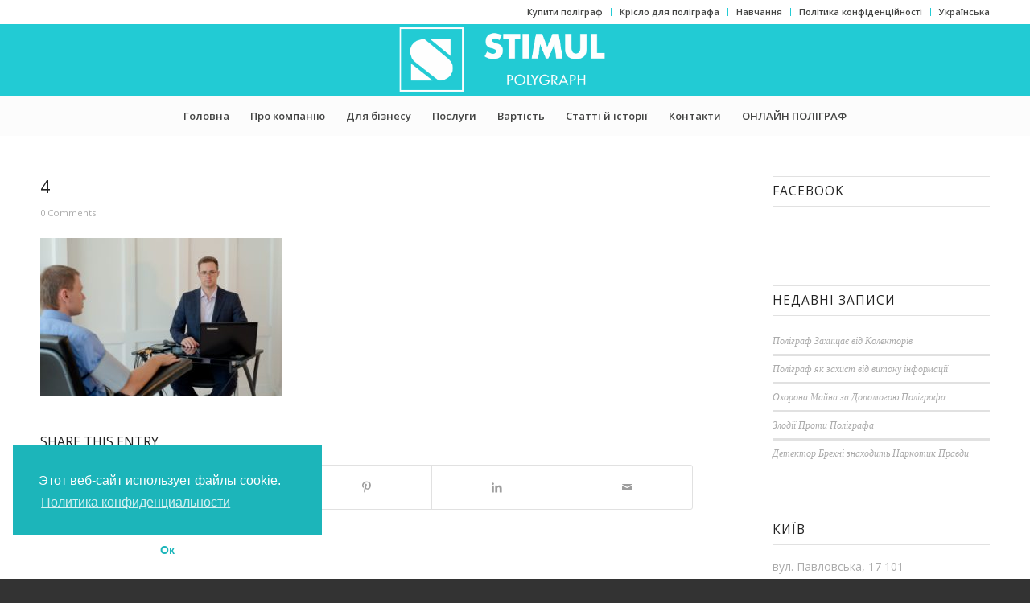

--- FILE ---
content_type: text/html; charset=UTF-8
request_url: https://stimul.expert/home-3/attachment/4/
body_size: 16741
content:
<!DOCTYPE html>
<html lang="ua" class="html_stretched responsive av-preloader-disabled  html_header_top html_logo_center html_bottom_nav_header html_menu_right html_slim html_header_sticky_disabled html_header_shrinking_disabled html_header_topbar_active html_mobile_menu_phone html_header_searchicon_disabled html_content_align_center html_header_unstick_top_disabled html_header_stretch_disabled html_minimal_header html_av-submenu-hidden html_av-submenu-display-click html_av-overlay-side html_av-overlay-side-classic html_av-submenu-noclone html_entry_id_1294 av-cookies-no-cookie-consent av-no-preview av-default-lightbox html_text_menu_active av-mobile-menu-switch-default">
<head>
<meta charset="UTF-8" />


<!-- mobile setting -->
<meta name="viewport" content="width=device-width, initial-scale=1">

<!-- Scripts/CSS and wp_head hook -->
<meta name='robots' content='index, follow, max-image-preview:large, max-snippet:-1, max-video-preview:-1' />

	<!-- This site is optimized with the Yoast SEO plugin v20.5 - https://yoast.com/wordpress/plugins/seo/ -->
	<title>4 - Stimul - перевірки на поліграфі (детекторі брехні)</title>
	<link rel="canonical" href="https://stimul.expert/wp-content/uploads/2016/02/4.jpg" />
	<meta property="og:locale" content="en_US" />
	<meta property="og:type" content="article" />
	<meta property="og:title" content="4 - Stimul - перевірки на поліграфі (детекторі брехні)" />
	<meta property="og:url" content="https://stimul.expert/wp-content/uploads/2016/02/4.jpg" />
	<meta property="og:site_name" content="Stimul - перевірки на поліграфі (детекторі брехні)" />
	<meta property="og:image" content="https://stimul.expert/home-3/attachment/4" />
	<meta property="og:image:width" content="456" />
	<meta property="og:image:height" content="300" />
	<meta property="og:image:type" content="image/jpeg" />
	<meta name="twitter:card" content="summary_large_image" />
	<script type="application/ld+json" class="yoast-schema-graph">{"@context":"https://schema.org","@graph":[{"@type":"WebPage","@id":"https://stimul.expert/wp-content/uploads/2016/02/4.jpg","url":"https://stimul.expert/wp-content/uploads/2016/02/4.jpg","name":"4 - Stimul - перевірки на поліграфі (детекторі брехні)","isPartOf":{"@id":"https://stimul.expert/#website"},"primaryImageOfPage":{"@id":"https://stimul.expert/wp-content/uploads/2016/02/4.jpg#primaryimage"},"image":{"@id":"https://stimul.expert/wp-content/uploads/2016/02/4.jpg#primaryimage"},"thumbnailUrl":"https://stimul.expert/wp-content/uploads/2016/02/4.jpg","datePublished":"2017-03-20T19:39:05+00:00","dateModified":"2017-03-20T19:39:05+00:00","breadcrumb":{"@id":"https://stimul.expert/wp-content/uploads/2016/02/4.jpg#breadcrumb"},"inLanguage":"ua","potentialAction":[{"@type":"ReadAction","target":["https://stimul.expert/wp-content/uploads/2016/02/4.jpg"]}]},{"@type":"ImageObject","inLanguage":"ua","@id":"https://stimul.expert/wp-content/uploads/2016/02/4.jpg#primaryimage","url":"https://stimul.expert/wp-content/uploads/2016/02/4.jpg","contentUrl":"https://stimul.expert/wp-content/uploads/2016/02/4.jpg","width":456,"height":300},{"@type":"BreadcrumbList","@id":"https://stimul.expert/wp-content/uploads/2016/02/4.jpg#breadcrumb","itemListElement":[{"@type":"ListItem","position":1,"name":"Головна сторінка","item":"https://stimul.expert/"},{"@type":"ListItem","position":2,"name":"Главная","item":"https://stimul.expert/ru/"},{"@type":"ListItem","position":3,"name":"4"}]},{"@type":"WebSite","@id":"https://stimul.expert/#website","url":"https://stimul.expert/","name":"Stimul - перевірки на поліграфі (детекторі брехні)","description":"Компанія, основний напрямок діяльності якої – перевірка персоналу на поліграфі","potentialAction":[{"@type":"SearchAction","target":{"@type":"EntryPoint","urlTemplate":"https://stimul.expert/?s={search_term_string}"},"query-input":"required name=search_term_string"}],"inLanguage":"ua"}]}</script>
	<!-- / Yoast SEO plugin. -->


<link rel='dns-prefetch' href='//maxcdn.bootstrapcdn.com' />
<link rel="alternate" type="application/rss+xml" title="Stimul - перевірки на поліграфі (детекторі брехні) &raquo; Feed" href="https://stimul.expert/feed/" />
<link rel="alternate" type="application/rss+xml" title="Stimul - перевірки на поліграфі (детекторі брехні) &raquo; Comments Feed" href="https://stimul.expert/comments/feed/" />
<link rel="alternate" type="application/rss+xml" title="Stimul - перевірки на поліграфі (детекторі брехні) &raquo; 4 Comments Feed" href="https://stimul.expert/home-3/attachment/4/feed/" />

<!-- google webfont font replacement -->

			<script type='text/javascript'>

				(function() {

					/*	check if webfonts are disabled by user setting via cookie - or user must opt in.	*/
					var html = document.getElementsByTagName('html')[0];
					var cookie_check = html.className.indexOf('av-cookies-needs-opt-in') >= 0 || html.className.indexOf('av-cookies-can-opt-out') >= 0;
					var allow_continue = true;
					var silent_accept_cookie = html.className.indexOf('av-cookies-user-silent-accept') >= 0;

					if( cookie_check && ! silent_accept_cookie )
					{
						if( ! document.cookie.match(/aviaCookieConsent/) || html.className.indexOf('av-cookies-session-refused') >= 0 )
						{
							allow_continue = false;
						}
						else
						{
							if( ! document.cookie.match(/aviaPrivacyRefuseCookiesHideBar/) )
							{
								allow_continue = false;
							}
							else if( ! document.cookie.match(/aviaPrivacyEssentialCookiesEnabled/) )
							{
								allow_continue = false;
							}
							else if( document.cookie.match(/aviaPrivacyGoogleWebfontsDisabled/) )
							{
								allow_continue = false;
							}
						}
					}

					if( allow_continue )
					{
						var f = document.createElement('link');

						f.type 	= 'text/css';
						f.rel 	= 'stylesheet';
						f.href 	= 'https://fonts.googleapis.com/css?family=Open+Sans:400,600&display=auto';
						f.id 	= 'avia-google-webfont';

						document.getElementsByTagName('head')[0].appendChild(f);
					}
				})();

			</script>
			<link rel='stylesheet' id='avia-grid-css' href='https://stimul.expert/wp-content/themes/enfold/css/grid.css?ver=7.1.2' type='text/css' media='all' />
<link rel='stylesheet' id='avia-base-css' href='https://stimul.expert/wp-content/themes/enfold/css/base.css?ver=7.1.2' type='text/css' media='all' />
<link rel='stylesheet' id='avia-layout-css' href='https://stimul.expert/wp-content/themes/enfold/css/layout.css?ver=7.1.2' type='text/css' media='all' />
<link rel='stylesheet' id='avia-module-audioplayer-css' href='https://stimul.expert/wp-content/themes/enfold/config-templatebuilder/avia-shortcodes/audio-player/audio-player.css?ver=7.1.2' type='text/css' media='all' />
<link rel='stylesheet' id='avia-module-blog-css' href='https://stimul.expert/wp-content/themes/enfold/config-templatebuilder/avia-shortcodes/blog/blog.css?ver=7.1.2' type='text/css' media='all' />
<link rel='stylesheet' id='avia-module-postslider-css' href='https://stimul.expert/wp-content/themes/enfold/config-templatebuilder/avia-shortcodes/postslider/postslider.css?ver=7.1.2' type='text/css' media='all' />
<link rel='stylesheet' id='avia-module-button-css' href='https://stimul.expert/wp-content/themes/enfold/config-templatebuilder/avia-shortcodes/buttons/buttons.css?ver=7.1.2' type='text/css' media='all' />
<link rel='stylesheet' id='avia-module-buttonrow-css' href='https://stimul.expert/wp-content/themes/enfold/config-templatebuilder/avia-shortcodes/buttonrow/buttonrow.css?ver=7.1.2' type='text/css' media='all' />
<link rel='stylesheet' id='avia-module-button-fullwidth-css' href='https://stimul.expert/wp-content/themes/enfold/config-templatebuilder/avia-shortcodes/buttons_fullwidth/buttons_fullwidth.css?ver=7.1.2' type='text/css' media='all' />
<link rel='stylesheet' id='avia-module-catalogue-css' href='https://stimul.expert/wp-content/themes/enfold/config-templatebuilder/avia-shortcodes/catalogue/catalogue.css?ver=7.1.2' type='text/css' media='all' />
<link rel='stylesheet' id='avia-module-comments-css' href='https://stimul.expert/wp-content/themes/enfold/config-templatebuilder/avia-shortcodes/comments/comments.css?ver=7.1.2' type='text/css' media='all' />
<link rel='stylesheet' id='avia-module-contact-css' href='https://stimul.expert/wp-content/themes/enfold/config-templatebuilder/avia-shortcodes/contact/contact.css?ver=7.1.2' type='text/css' media='all' />
<link rel='stylesheet' id='avia-module-slideshow-css' href='https://stimul.expert/wp-content/themes/enfold/config-templatebuilder/avia-shortcodes/slideshow/slideshow.css?ver=7.1.2' type='text/css' media='all' />
<link rel='stylesheet' id='avia-module-slideshow-contentpartner-css' href='https://stimul.expert/wp-content/themes/enfold/config-templatebuilder/avia-shortcodes/contentslider/contentslider.css?ver=7.1.2' type='text/css' media='all' />
<link rel='stylesheet' id='avia-module-countdown-css' href='https://stimul.expert/wp-content/themes/enfold/config-templatebuilder/avia-shortcodes/countdown/countdown.css?ver=7.1.2' type='text/css' media='all' />
<link rel='stylesheet' id='avia-module-dynamic-field-css' href='https://stimul.expert/wp-content/themes/enfold/config-templatebuilder/avia-shortcodes/dynamic_field/dynamic_field.css?ver=7.1.2' type='text/css' media='all' />
<link rel='stylesheet' id='avia-module-gallery-css' href='https://stimul.expert/wp-content/themes/enfold/config-templatebuilder/avia-shortcodes/gallery/gallery.css?ver=7.1.2' type='text/css' media='all' />
<link rel='stylesheet' id='avia-module-gallery-hor-css' href='https://stimul.expert/wp-content/themes/enfold/config-templatebuilder/avia-shortcodes/gallery_horizontal/gallery_horizontal.css?ver=7.1.2' type='text/css' media='all' />
<link rel='stylesheet' id='avia-module-maps-css' href='https://stimul.expert/wp-content/themes/enfold/config-templatebuilder/avia-shortcodes/google_maps/google_maps.css?ver=7.1.2' type='text/css' media='all' />
<link rel='stylesheet' id='avia-module-gridrow-css' href='https://stimul.expert/wp-content/themes/enfold/config-templatebuilder/avia-shortcodes/grid_row/grid_row.css?ver=7.1.2' type='text/css' media='all' />
<link rel='stylesheet' id='avia-module-heading-css' href='https://stimul.expert/wp-content/themes/enfold/config-templatebuilder/avia-shortcodes/heading/heading.css?ver=7.1.2' type='text/css' media='all' />
<link rel='stylesheet' id='avia-module-rotator-css' href='https://stimul.expert/wp-content/themes/enfold/config-templatebuilder/avia-shortcodes/headline_rotator/headline_rotator.css?ver=7.1.2' type='text/css' media='all' />
<link rel='stylesheet' id='avia-module-hr-css' href='https://stimul.expert/wp-content/themes/enfold/config-templatebuilder/avia-shortcodes/hr/hr.css?ver=7.1.2' type='text/css' media='all' />
<link rel='stylesheet' id='avia-module-icon-css' href='https://stimul.expert/wp-content/themes/enfold/config-templatebuilder/avia-shortcodes/icon/icon.css?ver=7.1.2' type='text/css' media='all' />
<link rel='stylesheet' id='avia-module-icon-circles-css' href='https://stimul.expert/wp-content/themes/enfold/config-templatebuilder/avia-shortcodes/icon_circles/icon_circles.css?ver=7.1.2' type='text/css' media='all' />
<link rel='stylesheet' id='avia-module-iconbox-css' href='https://stimul.expert/wp-content/themes/enfold/config-templatebuilder/avia-shortcodes/iconbox/iconbox.css?ver=7.1.2' type='text/css' media='all' />
<link rel='stylesheet' id='avia-module-icongrid-css' href='https://stimul.expert/wp-content/themes/enfold/config-templatebuilder/avia-shortcodes/icongrid/icongrid.css?ver=7.1.2' type='text/css' media='all' />
<link rel='stylesheet' id='avia-module-iconlist-css' href='https://stimul.expert/wp-content/themes/enfold/config-templatebuilder/avia-shortcodes/iconlist/iconlist.css?ver=7.1.2' type='text/css' media='all' />
<link rel='stylesheet' id='avia-module-image-css' href='https://stimul.expert/wp-content/themes/enfold/config-templatebuilder/avia-shortcodes/image/image.css?ver=7.1.2' type='text/css' media='all' />
<link rel='stylesheet' id='avia-module-image-diff-css' href='https://stimul.expert/wp-content/themes/enfold/config-templatebuilder/avia-shortcodes/image_diff/image_diff.css?ver=7.1.2' type='text/css' media='all' />
<link rel='stylesheet' id='avia-module-hotspot-css' href='https://stimul.expert/wp-content/themes/enfold/config-templatebuilder/avia-shortcodes/image_hotspots/image_hotspots.css?ver=7.1.2' type='text/css' media='all' />
<link rel='stylesheet' id='avia-module-sc-lottie-animation-css' href='https://stimul.expert/wp-content/themes/enfold/config-templatebuilder/avia-shortcodes/lottie_animation/lottie_animation.css?ver=7.1.2' type='text/css' media='all' />
<link rel='stylesheet' id='avia-module-magazine-css' href='https://stimul.expert/wp-content/themes/enfold/config-templatebuilder/avia-shortcodes/magazine/magazine.css?ver=7.1.2' type='text/css' media='all' />
<link rel='stylesheet' id='avia-module-masonry-css' href='https://stimul.expert/wp-content/themes/enfold/config-templatebuilder/avia-shortcodes/masonry_entries/masonry_entries.css?ver=7.1.2' type='text/css' media='all' />
<link rel='stylesheet' id='avia-siteloader-css' href='https://stimul.expert/wp-content/themes/enfold/css/avia-snippet-site-preloader.css?ver=7.1.2' type='text/css' media='all' />
<link rel='stylesheet' id='avia-module-menu-css' href='https://stimul.expert/wp-content/themes/enfold/config-templatebuilder/avia-shortcodes/menu/menu.css?ver=7.1.2' type='text/css' media='all' />
<link rel='stylesheet' id='avia-module-notification-css' href='https://stimul.expert/wp-content/themes/enfold/config-templatebuilder/avia-shortcodes/notification/notification.css?ver=7.1.2' type='text/css' media='all' />
<link rel='stylesheet' id='avia-module-numbers-css' href='https://stimul.expert/wp-content/themes/enfold/config-templatebuilder/avia-shortcodes/numbers/numbers.css?ver=7.1.2' type='text/css' media='all' />
<link rel='stylesheet' id='avia-module-portfolio-css' href='https://stimul.expert/wp-content/themes/enfold/config-templatebuilder/avia-shortcodes/portfolio/portfolio.css?ver=7.1.2' type='text/css' media='all' />
<link rel='stylesheet' id='avia-module-post-metadata-css' href='https://stimul.expert/wp-content/themes/enfold/config-templatebuilder/avia-shortcodes/post_metadata/post_metadata.css?ver=7.1.2' type='text/css' media='all' />
<link rel='stylesheet' id='avia-module-progress-bar-css' href='https://stimul.expert/wp-content/themes/enfold/config-templatebuilder/avia-shortcodes/progressbar/progressbar.css?ver=7.1.2' type='text/css' media='all' />
<link rel='stylesheet' id='avia-module-promobox-css' href='https://stimul.expert/wp-content/themes/enfold/config-templatebuilder/avia-shortcodes/promobox/promobox.css?ver=7.1.2' type='text/css' media='all' />
<link rel='stylesheet' id='avia-sc-search-css' href='https://stimul.expert/wp-content/themes/enfold/config-templatebuilder/avia-shortcodes/search/search.css?ver=7.1.2' type='text/css' media='all' />
<link rel='stylesheet' id='avia-module-slideshow-accordion-css' href='https://stimul.expert/wp-content/themes/enfold/config-templatebuilder/avia-shortcodes/slideshow_accordion/slideshow_accordion.css?ver=7.1.2' type='text/css' media='all' />
<link rel='stylesheet' id='avia-module-slideshow-feature-image-css' href='https://stimul.expert/wp-content/themes/enfold/config-templatebuilder/avia-shortcodes/slideshow_feature_image/slideshow_feature_image.css?ver=7.1.2' type='text/css' media='all' />
<link rel='stylesheet' id='avia-module-slideshow-fullsize-css' href='https://stimul.expert/wp-content/themes/enfold/config-templatebuilder/avia-shortcodes/slideshow_fullsize/slideshow_fullsize.css?ver=7.1.2' type='text/css' media='all' />
<link rel='stylesheet' id='avia-module-slideshow-fullscreen-css' href='https://stimul.expert/wp-content/themes/enfold/config-templatebuilder/avia-shortcodes/slideshow_fullscreen/slideshow_fullscreen.css?ver=7.1.2' type='text/css' media='all' />
<link rel='stylesheet' id='avia-module-slideshow-ls-css' href='https://stimul.expert/wp-content/themes/enfold/config-templatebuilder/avia-shortcodes/slideshow_layerslider/slideshow_layerslider.css?ver=7.1.2' type='text/css' media='all' />
<link rel='stylesheet' id='avia-module-social-css' href='https://stimul.expert/wp-content/themes/enfold/config-templatebuilder/avia-shortcodes/social_share/social_share.css?ver=7.1.2' type='text/css' media='all' />
<link rel='stylesheet' id='avia-module-tabsection-css' href='https://stimul.expert/wp-content/themes/enfold/config-templatebuilder/avia-shortcodes/tab_section/tab_section.css?ver=7.1.2' type='text/css' media='all' />
<link rel='stylesheet' id='avia-module-table-css' href='https://stimul.expert/wp-content/themes/enfold/config-templatebuilder/avia-shortcodes/table/table.css?ver=7.1.2' type='text/css' media='all' />
<link rel='stylesheet' id='avia-module-tabs-css' href='https://stimul.expert/wp-content/themes/enfold/config-templatebuilder/avia-shortcodes/tabs/tabs.css?ver=7.1.2' type='text/css' media='all' />
<link rel='stylesheet' id='avia-module-team-css' href='https://stimul.expert/wp-content/themes/enfold/config-templatebuilder/avia-shortcodes/team/team.css?ver=7.1.2' type='text/css' media='all' />
<link rel='stylesheet' id='avia-module-testimonials-css' href='https://stimul.expert/wp-content/themes/enfold/config-templatebuilder/avia-shortcodes/testimonials/testimonials.css?ver=7.1.2' type='text/css' media='all' />
<link rel='stylesheet' id='avia-module-timeline-css' href='https://stimul.expert/wp-content/themes/enfold/config-templatebuilder/avia-shortcodes/timeline/timeline.css?ver=7.1.2' type='text/css' media='all' />
<link rel='stylesheet' id='avia-module-toggles-css' href='https://stimul.expert/wp-content/themes/enfold/config-templatebuilder/avia-shortcodes/toggles/toggles.css?ver=7.1.2' type='text/css' media='all' />
<link rel='stylesheet' id='avia-module-video-css' href='https://stimul.expert/wp-content/themes/enfold/config-templatebuilder/avia-shortcodes/video/video.css?ver=7.1.2' type='text/css' media='all' />
<link rel='stylesheet' id='wp-block-library-css' href='https://stimul.expert/wp-includes/css/dist/block-library/style.min.css?ver=6.2.8' type='text/css' media='all' />
<style id='global-styles-inline-css' type='text/css'>
body{--wp--preset--color--black: #000000;--wp--preset--color--cyan-bluish-gray: #abb8c3;--wp--preset--color--white: #ffffff;--wp--preset--color--pale-pink: #f78da7;--wp--preset--color--vivid-red: #cf2e2e;--wp--preset--color--luminous-vivid-orange: #ff6900;--wp--preset--color--luminous-vivid-amber: #fcb900;--wp--preset--color--light-green-cyan: #7bdcb5;--wp--preset--color--vivid-green-cyan: #00d084;--wp--preset--color--pale-cyan-blue: #8ed1fc;--wp--preset--color--vivid-cyan-blue: #0693e3;--wp--preset--color--vivid-purple: #9b51e0;--wp--preset--color--metallic-red: #b02b2c;--wp--preset--color--maximum-yellow-red: #edae44;--wp--preset--color--yellow-sun: #eeee22;--wp--preset--color--palm-leaf: #83a846;--wp--preset--color--aero: #7bb0e7;--wp--preset--color--old-lavender: #745f7e;--wp--preset--color--steel-teal: #5f8789;--wp--preset--color--raspberry-pink: #d65799;--wp--preset--color--medium-turquoise: #4ecac2;--wp--preset--gradient--vivid-cyan-blue-to-vivid-purple: linear-gradient(135deg,rgba(6,147,227,1) 0%,rgb(155,81,224) 100%);--wp--preset--gradient--light-green-cyan-to-vivid-green-cyan: linear-gradient(135deg,rgb(122,220,180) 0%,rgb(0,208,130) 100%);--wp--preset--gradient--luminous-vivid-amber-to-luminous-vivid-orange: linear-gradient(135deg,rgba(252,185,0,1) 0%,rgba(255,105,0,1) 100%);--wp--preset--gradient--luminous-vivid-orange-to-vivid-red: linear-gradient(135deg,rgba(255,105,0,1) 0%,rgb(207,46,46) 100%);--wp--preset--gradient--very-light-gray-to-cyan-bluish-gray: linear-gradient(135deg,rgb(238,238,238) 0%,rgb(169,184,195) 100%);--wp--preset--gradient--cool-to-warm-spectrum: linear-gradient(135deg,rgb(74,234,220) 0%,rgb(151,120,209) 20%,rgb(207,42,186) 40%,rgb(238,44,130) 60%,rgb(251,105,98) 80%,rgb(254,248,76) 100%);--wp--preset--gradient--blush-light-purple: linear-gradient(135deg,rgb(255,206,236) 0%,rgb(152,150,240) 100%);--wp--preset--gradient--blush-bordeaux: linear-gradient(135deg,rgb(254,205,165) 0%,rgb(254,45,45) 50%,rgb(107,0,62) 100%);--wp--preset--gradient--luminous-dusk: linear-gradient(135deg,rgb(255,203,112) 0%,rgb(199,81,192) 50%,rgb(65,88,208) 100%);--wp--preset--gradient--pale-ocean: linear-gradient(135deg,rgb(255,245,203) 0%,rgb(182,227,212) 50%,rgb(51,167,181) 100%);--wp--preset--gradient--electric-grass: linear-gradient(135deg,rgb(202,248,128) 0%,rgb(113,206,126) 100%);--wp--preset--gradient--midnight: linear-gradient(135deg,rgb(2,3,129) 0%,rgb(40,116,252) 100%);--wp--preset--duotone--dark-grayscale: url('#wp-duotone-dark-grayscale');--wp--preset--duotone--grayscale: url('#wp-duotone-grayscale');--wp--preset--duotone--purple-yellow: url('#wp-duotone-purple-yellow');--wp--preset--duotone--blue-red: url('#wp-duotone-blue-red');--wp--preset--duotone--midnight: url('#wp-duotone-midnight');--wp--preset--duotone--magenta-yellow: url('#wp-duotone-magenta-yellow');--wp--preset--duotone--purple-green: url('#wp-duotone-purple-green');--wp--preset--duotone--blue-orange: url('#wp-duotone-blue-orange');--wp--preset--font-size--small: 1rem;--wp--preset--font-size--medium: 1.125rem;--wp--preset--font-size--large: 1.75rem;--wp--preset--font-size--x-large: clamp(1.75rem, 3vw, 2.25rem);--wp--preset--spacing--20: 0.44rem;--wp--preset--spacing--30: 0.67rem;--wp--preset--spacing--40: 1rem;--wp--preset--spacing--50: 1.5rem;--wp--preset--spacing--60: 2.25rem;--wp--preset--spacing--70: 3.38rem;--wp--preset--spacing--80: 5.06rem;--wp--preset--shadow--natural: 6px 6px 9px rgba(0, 0, 0, 0.2);--wp--preset--shadow--deep: 12px 12px 50px rgba(0, 0, 0, 0.4);--wp--preset--shadow--sharp: 6px 6px 0px rgba(0, 0, 0, 0.2);--wp--preset--shadow--outlined: 6px 6px 0px -3px rgba(255, 255, 255, 1), 6px 6px rgba(0, 0, 0, 1);--wp--preset--shadow--crisp: 6px 6px 0px rgba(0, 0, 0, 1);}body { margin: 0;--wp--style--global--content-size: 800px;--wp--style--global--wide-size: 1130px; }.wp-site-blocks > .alignleft { float: left; margin-right: 2em; }.wp-site-blocks > .alignright { float: right; margin-left: 2em; }.wp-site-blocks > .aligncenter { justify-content: center; margin-left: auto; margin-right: auto; }:where(.is-layout-flex){gap: 0.5em;}body .is-layout-flow > .alignleft{float: left;margin-inline-start: 0;margin-inline-end: 2em;}body .is-layout-flow > .alignright{float: right;margin-inline-start: 2em;margin-inline-end: 0;}body .is-layout-flow > .aligncenter{margin-left: auto !important;margin-right: auto !important;}body .is-layout-constrained > .alignleft{float: left;margin-inline-start: 0;margin-inline-end: 2em;}body .is-layout-constrained > .alignright{float: right;margin-inline-start: 2em;margin-inline-end: 0;}body .is-layout-constrained > .aligncenter{margin-left: auto !important;margin-right: auto !important;}body .is-layout-constrained > :where(:not(.alignleft):not(.alignright):not(.alignfull)){max-width: var(--wp--style--global--content-size);margin-left: auto !important;margin-right: auto !important;}body .is-layout-constrained > .alignwide{max-width: var(--wp--style--global--wide-size);}body .is-layout-flex{display: flex;}body .is-layout-flex{flex-wrap: wrap;align-items: center;}body .is-layout-flex > *{margin: 0;}body{padding-top: 0px;padding-right: 0px;padding-bottom: 0px;padding-left: 0px;}a:where(:not(.wp-element-button)){text-decoration: underline;}.wp-element-button, .wp-block-button__link{background-color: #32373c;border-width: 0;color: #fff;font-family: inherit;font-size: inherit;line-height: inherit;padding: calc(0.667em + 2px) calc(1.333em + 2px);text-decoration: none;}.has-black-color{color: var(--wp--preset--color--black) !important;}.has-cyan-bluish-gray-color{color: var(--wp--preset--color--cyan-bluish-gray) !important;}.has-white-color{color: var(--wp--preset--color--white) !important;}.has-pale-pink-color{color: var(--wp--preset--color--pale-pink) !important;}.has-vivid-red-color{color: var(--wp--preset--color--vivid-red) !important;}.has-luminous-vivid-orange-color{color: var(--wp--preset--color--luminous-vivid-orange) !important;}.has-luminous-vivid-amber-color{color: var(--wp--preset--color--luminous-vivid-amber) !important;}.has-light-green-cyan-color{color: var(--wp--preset--color--light-green-cyan) !important;}.has-vivid-green-cyan-color{color: var(--wp--preset--color--vivid-green-cyan) !important;}.has-pale-cyan-blue-color{color: var(--wp--preset--color--pale-cyan-blue) !important;}.has-vivid-cyan-blue-color{color: var(--wp--preset--color--vivid-cyan-blue) !important;}.has-vivid-purple-color{color: var(--wp--preset--color--vivid-purple) !important;}.has-metallic-red-color{color: var(--wp--preset--color--metallic-red) !important;}.has-maximum-yellow-red-color{color: var(--wp--preset--color--maximum-yellow-red) !important;}.has-yellow-sun-color{color: var(--wp--preset--color--yellow-sun) !important;}.has-palm-leaf-color{color: var(--wp--preset--color--palm-leaf) !important;}.has-aero-color{color: var(--wp--preset--color--aero) !important;}.has-old-lavender-color{color: var(--wp--preset--color--old-lavender) !important;}.has-steel-teal-color{color: var(--wp--preset--color--steel-teal) !important;}.has-raspberry-pink-color{color: var(--wp--preset--color--raspberry-pink) !important;}.has-medium-turquoise-color{color: var(--wp--preset--color--medium-turquoise) !important;}.has-black-background-color{background-color: var(--wp--preset--color--black) !important;}.has-cyan-bluish-gray-background-color{background-color: var(--wp--preset--color--cyan-bluish-gray) !important;}.has-white-background-color{background-color: var(--wp--preset--color--white) !important;}.has-pale-pink-background-color{background-color: var(--wp--preset--color--pale-pink) !important;}.has-vivid-red-background-color{background-color: var(--wp--preset--color--vivid-red) !important;}.has-luminous-vivid-orange-background-color{background-color: var(--wp--preset--color--luminous-vivid-orange) !important;}.has-luminous-vivid-amber-background-color{background-color: var(--wp--preset--color--luminous-vivid-amber) !important;}.has-light-green-cyan-background-color{background-color: var(--wp--preset--color--light-green-cyan) !important;}.has-vivid-green-cyan-background-color{background-color: var(--wp--preset--color--vivid-green-cyan) !important;}.has-pale-cyan-blue-background-color{background-color: var(--wp--preset--color--pale-cyan-blue) !important;}.has-vivid-cyan-blue-background-color{background-color: var(--wp--preset--color--vivid-cyan-blue) !important;}.has-vivid-purple-background-color{background-color: var(--wp--preset--color--vivid-purple) !important;}.has-metallic-red-background-color{background-color: var(--wp--preset--color--metallic-red) !important;}.has-maximum-yellow-red-background-color{background-color: var(--wp--preset--color--maximum-yellow-red) !important;}.has-yellow-sun-background-color{background-color: var(--wp--preset--color--yellow-sun) !important;}.has-palm-leaf-background-color{background-color: var(--wp--preset--color--palm-leaf) !important;}.has-aero-background-color{background-color: var(--wp--preset--color--aero) !important;}.has-old-lavender-background-color{background-color: var(--wp--preset--color--old-lavender) !important;}.has-steel-teal-background-color{background-color: var(--wp--preset--color--steel-teal) !important;}.has-raspberry-pink-background-color{background-color: var(--wp--preset--color--raspberry-pink) !important;}.has-medium-turquoise-background-color{background-color: var(--wp--preset--color--medium-turquoise) !important;}.has-black-border-color{border-color: var(--wp--preset--color--black) !important;}.has-cyan-bluish-gray-border-color{border-color: var(--wp--preset--color--cyan-bluish-gray) !important;}.has-white-border-color{border-color: var(--wp--preset--color--white) !important;}.has-pale-pink-border-color{border-color: var(--wp--preset--color--pale-pink) !important;}.has-vivid-red-border-color{border-color: var(--wp--preset--color--vivid-red) !important;}.has-luminous-vivid-orange-border-color{border-color: var(--wp--preset--color--luminous-vivid-orange) !important;}.has-luminous-vivid-amber-border-color{border-color: var(--wp--preset--color--luminous-vivid-amber) !important;}.has-light-green-cyan-border-color{border-color: var(--wp--preset--color--light-green-cyan) !important;}.has-vivid-green-cyan-border-color{border-color: var(--wp--preset--color--vivid-green-cyan) !important;}.has-pale-cyan-blue-border-color{border-color: var(--wp--preset--color--pale-cyan-blue) !important;}.has-vivid-cyan-blue-border-color{border-color: var(--wp--preset--color--vivid-cyan-blue) !important;}.has-vivid-purple-border-color{border-color: var(--wp--preset--color--vivid-purple) !important;}.has-metallic-red-border-color{border-color: var(--wp--preset--color--metallic-red) !important;}.has-maximum-yellow-red-border-color{border-color: var(--wp--preset--color--maximum-yellow-red) !important;}.has-yellow-sun-border-color{border-color: var(--wp--preset--color--yellow-sun) !important;}.has-palm-leaf-border-color{border-color: var(--wp--preset--color--palm-leaf) !important;}.has-aero-border-color{border-color: var(--wp--preset--color--aero) !important;}.has-old-lavender-border-color{border-color: var(--wp--preset--color--old-lavender) !important;}.has-steel-teal-border-color{border-color: var(--wp--preset--color--steel-teal) !important;}.has-raspberry-pink-border-color{border-color: var(--wp--preset--color--raspberry-pink) !important;}.has-medium-turquoise-border-color{border-color: var(--wp--preset--color--medium-turquoise) !important;}.has-vivid-cyan-blue-to-vivid-purple-gradient-background{background: var(--wp--preset--gradient--vivid-cyan-blue-to-vivid-purple) !important;}.has-light-green-cyan-to-vivid-green-cyan-gradient-background{background: var(--wp--preset--gradient--light-green-cyan-to-vivid-green-cyan) !important;}.has-luminous-vivid-amber-to-luminous-vivid-orange-gradient-background{background: var(--wp--preset--gradient--luminous-vivid-amber-to-luminous-vivid-orange) !important;}.has-luminous-vivid-orange-to-vivid-red-gradient-background{background: var(--wp--preset--gradient--luminous-vivid-orange-to-vivid-red) !important;}.has-very-light-gray-to-cyan-bluish-gray-gradient-background{background: var(--wp--preset--gradient--very-light-gray-to-cyan-bluish-gray) !important;}.has-cool-to-warm-spectrum-gradient-background{background: var(--wp--preset--gradient--cool-to-warm-spectrum) !important;}.has-blush-light-purple-gradient-background{background: var(--wp--preset--gradient--blush-light-purple) !important;}.has-blush-bordeaux-gradient-background{background: var(--wp--preset--gradient--blush-bordeaux) !important;}.has-luminous-dusk-gradient-background{background: var(--wp--preset--gradient--luminous-dusk) !important;}.has-pale-ocean-gradient-background{background: var(--wp--preset--gradient--pale-ocean) !important;}.has-electric-grass-gradient-background{background: var(--wp--preset--gradient--electric-grass) !important;}.has-midnight-gradient-background{background: var(--wp--preset--gradient--midnight) !important;}.has-small-font-size{font-size: var(--wp--preset--font-size--small) !important;}.has-medium-font-size{font-size: var(--wp--preset--font-size--medium) !important;}.has-large-font-size{font-size: var(--wp--preset--font-size--large) !important;}.has-x-large-font-size{font-size: var(--wp--preset--font-size--x-large) !important;}
.wp-block-navigation a:where(:not(.wp-element-button)){color: inherit;}
:where(.wp-block-columns.is-layout-flex){gap: 2em;}
.wp-block-pullquote{font-size: 1.5em;line-height: 1.6;}
</style>
<link rel='stylesheet' id='contact-form-7-css' href='https://stimul.expert/wp-content/plugins/contact-form-7/includes/css/styles.css?ver=5.7.5.1' type='text/css' media='all' />
<link rel='stylesheet' id='nsc_bar_nice-cookie-consent-css' href='https://stimul.expert/wp-content/plugins/beautiful-and-responsive-cookie-consent/public/cookieNSCconsent.min.css?ver=2.13.0' type='text/css' media='all' />
<link rel='stylesheet' id='avia-scs-css' href='https://stimul.expert/wp-content/themes/enfold/css/shortcodes.css?ver=7.1.2' type='text/css' media='all' />
<link rel='stylesheet' id='avia-fold-unfold-css' href='https://stimul.expert/wp-content/themes/enfold/css/avia-snippet-fold-unfold.css?ver=7.1.2' type='text/css' media='all' />
<link rel='stylesheet' id='avia-popup-css-css' href='https://stimul.expert/wp-content/themes/enfold/js/aviapopup/magnific-popup.min.css?ver=7.1.2' type='text/css' media='screen' />
<link rel='stylesheet' id='avia-lightbox-css' href='https://stimul.expert/wp-content/themes/enfold/css/avia-snippet-lightbox.css?ver=7.1.2' type='text/css' media='screen' />
<link rel='stylesheet' id='avia-widget-css-css' href='https://stimul.expert/wp-content/themes/enfold/css/avia-snippet-widget.css?ver=7.1.2' type='text/css' media='screen' />
<link rel='stylesheet' id='avia-dynamic-css' href='https://stimul.expert/wp-content/uploads/dynamic_avia/enfold.css?ver=68dc3d2b44233' type='text/css' media='all' />
<link rel='stylesheet' id='avia-custom-css' href='https://stimul.expert/wp-content/themes/enfold/css/custom.css?ver=7.1.2' type='text/css' media='all' />
<link rel='stylesheet' id='font-awesome-cdn-css' href='//maxcdn.bootstrapcdn.com/font-awesome/4.3.0/css/font-awesome.min.css?ver=6.2.8' type='text/css' media='all' />
<script type='text/javascript' id='jquery-core-js-extra'>
/* <![CDATA[ */
var SDT_DATA = {"ajaxurl":"https:\/\/stimul.expert\/wp-admin\/admin-ajax.php","siteUrl":"https:\/\/stimul.expert\/","pluginsUrl":"https:\/\/stimul.expert\/wp-content\/plugins","isAdmin":""};
/* ]]> */
</script>
<script type='text/javascript' src='https://stimul.expert/wp-includes/js/jquery/jquery.min.js?ver=3.6.4' id='jquery-core-js'></script>
<script type='text/javascript' src='https://stimul.expert/wp-content/themes/enfold/js/avia-js.js?ver=7.1.2' id='avia-js-js'></script>
<script type='text/javascript' src='https://stimul.expert/wp-content/themes/enfold/js/avia-compat.js?ver=7.1.2' id='avia-compat-js'></script>
<link rel="https://api.w.org/" href="https://stimul.expert/wp-json/" /><link rel="alternate" type="application/json" href="https://stimul.expert/wp-json/wp/v2/media/1294" /><link rel="EditURI" type="application/rsd+xml" title="RSD" href="https://stimul.expert/xmlrpc.php?rsd" />
<link rel="wlwmanifest" type="application/wlwmanifest+xml" href="https://stimul.expert/wp-includes/wlwmanifest.xml" />
<link rel='shortlink' href='https://stimul.expert/?p=1294' />
<link rel="alternate" type="application/json+oembed" href="https://stimul.expert/wp-json/oembed/1.0/embed?url=https%3A%2F%2Fstimul.expert%2Fhome-3%2Fattachment%2F4%2F" />
<link rel="alternate" type="text/xml+oembed" href="https://stimul.expert/wp-json/oembed/1.0/embed?url=https%3A%2F%2Fstimul.expert%2Fhome-3%2Fattachment%2F4%2F&#038;format=xml" />
<script type="text/javascript">
<!--
/******************************************************************************
***   COPY PROTECTED BY http://chetangole.com/blog/wp-copyprotect/   version 3.1.0 ****
******************************************************************************/
function clickIE4(){
if (event.button==2){
return false;
}
}
function clickNS4(e){
if (document.layers||document.getElementById&&!document.all){
if (e.which==2||e.which==3){
return false;
}
}
}

if (document.layers){
document.captureEvents(Event.MOUSEDOWN);
document.onmousedown=clickNS4;
}
else if (document.all&&!document.getElementById){
document.onmousedown=clickIE4;
}

document.oncontextmenu=new Function("return false")
// --> 
</script>

<script type="text/javascript">
/******************************************************************************
***   COPY PROTECTED BY http://chetangole.com/blog/wp-copyprotect/   version 3.1.0 ****
******************************************************************************/
function disableSelection(target){
if (typeof target.onselectstart!="undefined") //For IE 
	target.onselectstart=function(){return false}
else if (typeof target.style.MozUserSelect!="undefined") //For Firefox
	target.style.MozUserSelect="none"
else //All other route (For Opera)
	target.onmousedown=function(){return false}
target.style.cursor = "default"
}
</script>

<link rel="icon" href="https://stimul.expert/wp-content/uploads/2017/04/cropped-3.png" type="image/png">
<!--[if lt IE 9]><script src="https://stimul.expert/wp-content/themes/enfold/js/html5shiv.js"></script><![endif]--><link rel="profile" href="https://gmpg.org/xfn/11" />
<link rel="alternate" type="application/rss+xml" title="Stimul - перевірки на поліграфі (детекторі брехні) RSS2 Feed" href="https://stimul.expert/feed/" />
<link rel="pingback" href="https://stimul.expert/xmlrpc.php" />
<link rel="icon" href="https://stimul.expert/wp-content/uploads/2017/04/cropped-3-32x32.png" sizes="32x32" />
<link rel="icon" href="https://stimul.expert/wp-content/uploads/2017/04/cropped-3-192x192.png" sizes="192x192" />
<link rel="apple-touch-icon" href="https://stimul.expert/wp-content/uploads/2017/04/cropped-3-180x180.png" />
<meta name="msapplication-TileImage" content="https://stimul.expert/wp-content/uploads/2017/04/cropped-3-270x270.png" />
		<style type="text/css" id="wp-custom-css">
			#top .input-text, #top input[type="text"], #top input[type="input"], #top input[type="password"], #top input[type="email"], #top input[type="number"], #top input[type="url"], #top input[type="tel"], #top input[type="search"], #top textarea, #top select {
width:90%;
margin:0 10px;
}

#top label{
margin:0 10px;
}

#top textarea{
width:90%;
margin:10px;
}
.rc-anchor-light{
margin:10px;
}

span.wpcf7-not-valid-tip{
margin:10px;
}

input[type="submit"], #submit, .button {
  font-weight: 700;
display:inline-block;
margin:10px;
margin-left:34%;
  color: white;
  text-decoration: none;
  padding: .8em 1em calc(.8em + 3px);
  border-radius: 3px;
  background: linear-gradient(#F3AE0F, #E38916) #E38916;;
  box-shadow: 0 -3px #E38916 inset;
  transition: 0.2s;
} 
form.p {
text-align:center;
}
input[type="submit"], #submit, .button:hover { background: linear-gradient(#f5ae00, #f59500) #f5ae00; }
input[type="submit"], #submit, .button:active { background: linear-gradient(#f59500, #f5ae00) #f59500; }

div.wpcf7-form-control.g-recaptcha.wpcf7-recaptcha{
margin-left:5%;}

#mobile-view{

margin-top:150px;
}
.single_menu_1{
font-weight: 700;
  color: white;
  text-decoration: none;

  border-radius: 3px;
  background: rgb(64,199,129);
  box-shadow: 0 -3px rgb(53,167,110) inset;
  transition: 0.2s;
}
.single_menu_1:hover { background: rgb(53, 167, 110); }
.single_menu_1:active {
  background: rgb(33,147,90);
  box-shadow: 0 3px rgb(33,147,90) inset;
}
.single_menu_1 span.avia-menu-text{
color:white !important;
background:linear-gradient(#F3AE0F, #E38916) #E38916;
}
.single_menu_1 a{
background:linear-gradient(#F3AE0F, #E38916) #E38916 !important;
}
.av-catalogue-title{
color:#393939}		</style>
		<style type="text/css">
		@font-face {font-family: 'entypo-fontello-enfold'; font-weight: normal; font-style: normal; font-display: auto;
		src: url('https://stimul.expert/wp-content/themes/enfold/config-templatebuilder/avia-template-builder/assets/fonts/entypo-fontello-enfold/entypo-fontello-enfold.woff2') format('woff2'),
		url('https://stimul.expert/wp-content/themes/enfold/config-templatebuilder/avia-template-builder/assets/fonts/entypo-fontello-enfold/entypo-fontello-enfold.woff') format('woff'),
		url('https://stimul.expert/wp-content/themes/enfold/config-templatebuilder/avia-template-builder/assets/fonts/entypo-fontello-enfold/entypo-fontello-enfold.ttf') format('truetype'),
		url('https://stimul.expert/wp-content/themes/enfold/config-templatebuilder/avia-template-builder/assets/fonts/entypo-fontello-enfold/entypo-fontello-enfold.svg#entypo-fontello-enfold') format('svg'),
		url('https://stimul.expert/wp-content/themes/enfold/config-templatebuilder/avia-template-builder/assets/fonts/entypo-fontello-enfold/entypo-fontello-enfold.eot'),
		url('https://stimul.expert/wp-content/themes/enfold/config-templatebuilder/avia-template-builder/assets/fonts/entypo-fontello-enfold/entypo-fontello-enfold.eot?#iefix') format('embedded-opentype');
		}

		#top .avia-font-entypo-fontello-enfold, body .avia-font-entypo-fontello-enfold, html body [data-av_iconfont='entypo-fontello-enfold']:before{ font-family: 'entypo-fontello-enfold'; }
		
		@font-face {font-family: 'entypo-fontello'; font-weight: normal; font-style: normal; font-display: auto;
		src: url('https://stimul.expert/wp-content/themes/enfold/config-templatebuilder/avia-template-builder/assets/fonts/entypo-fontello/entypo-fontello.woff2') format('woff2'),
		url('https://stimul.expert/wp-content/themes/enfold/config-templatebuilder/avia-template-builder/assets/fonts/entypo-fontello/entypo-fontello.woff') format('woff'),
		url('https://stimul.expert/wp-content/themes/enfold/config-templatebuilder/avia-template-builder/assets/fonts/entypo-fontello/entypo-fontello.ttf') format('truetype'),
		url('https://stimul.expert/wp-content/themes/enfold/config-templatebuilder/avia-template-builder/assets/fonts/entypo-fontello/entypo-fontello.svg#entypo-fontello') format('svg'),
		url('https://stimul.expert/wp-content/themes/enfold/config-templatebuilder/avia-template-builder/assets/fonts/entypo-fontello/entypo-fontello.eot'),
		url('https://stimul.expert/wp-content/themes/enfold/config-templatebuilder/avia-template-builder/assets/fonts/entypo-fontello/entypo-fontello.eot?#iefix') format('embedded-opentype');
		}

		#top .avia-font-entypo-fontello, body .avia-font-entypo-fontello, html body [data-av_iconfont='entypo-fontello']:before{ font-family: 'entypo-fontello'; }
		
		@font-face {font-family: 'medical'; font-weight: normal; font-style: normal; font-display: auto;
		src: url('https://stimul.expert/wp-content/uploads/avia_fonts/medical/medical.woff2') format('woff2'),
		url('https://stimul.expert/wp-content/uploads/avia_fonts/medical/medical.woff') format('woff'),
		url('https://stimul.expert/wp-content/uploads/avia_fonts/medical/medical.ttf') format('truetype'),
		url('https://stimul.expert/wp-content/uploads/avia_fonts/medical/medical.svg#medical') format('svg'),
		url('https://stimul.expert/wp-content/uploads/avia_fonts/medical/medical.eot'),
		url('https://stimul.expert/wp-content/uploads/avia_fonts/medical/medical.eot?#iefix') format('embedded-opentype');
		}

		#top .avia-font-medical, body .avia-font-medical, html body [data-av_iconfont='medical']:before{ font-family: 'medical'; }
		
		@font-face {font-family: 'fontello'; font-weight: normal; font-style: normal; font-display: auto;
		src: url('https://stimul.expert/wp-content/uploads/avia_fonts/fontello/fontello.woff2') format('woff2'),
		url('https://stimul.expert/wp-content/uploads/avia_fonts/fontello/fontello.woff') format('woff'),
		url('https://stimul.expert/wp-content/uploads/avia_fonts/fontello/fontello.ttf') format('truetype'),
		url('https://stimul.expert/wp-content/uploads/avia_fonts/fontello/fontello.svg#fontello') format('svg'),
		url('https://stimul.expert/wp-content/uploads/avia_fonts/fontello/fontello.eot'),
		url('https://stimul.expert/wp-content/uploads/avia_fonts/fontello/fontello.eot?#iefix') format('embedded-opentype');
		}

		#top .avia-font-fontello, body .avia-font-fontello, html body [data-av_iconfont='fontello']:before{ font-family: 'fontello'; }
		
		@font-face {font-family: 'fontawesome'; font-weight: normal; font-style: normal; font-display: auto;
		src: url('https://stimul.expert/wp-content/uploads/avia_fonts/fontawesome/fontawesome.woff2') format('woff2'),
		url('https://stimul.expert/wp-content/uploads/avia_fonts/fontawesome/fontawesome.woff') format('woff'),
		url('https://stimul.expert/wp-content/uploads/avia_fonts/fontawesome/fontawesome.ttf') format('truetype'),
		url('https://stimul.expert/wp-content/uploads/avia_fonts/fontawesome/fontawesome.svg#fontawesome') format('svg'),
		url('https://stimul.expert/wp-content/uploads/avia_fonts/fontawesome/fontawesome.eot'),
		url('https://stimul.expert/wp-content/uploads/avia_fonts/fontawesome/fontawesome.eot?#iefix') format('embedded-opentype');
		}

		#top .avia-font-fontawesome, body .avia-font-fontawesome, html body [data-av_iconfont='fontawesome']:before{ font-family: 'fontawesome'; }
		</style>

<!--
Debugging Info for Theme support: 

Theme: Enfold
Version: 7.1.2
Installed: enfold
AviaFramework Version: 5.6
AviaBuilder Version: 6.0
aviaElementManager Version: 1.0.1
ML:512-PU:103-PLA:22
WP:6.2.8
Compress: CSS:disabled - JS:disabled
Updates: disabled
PLAu:22
-->
</head>

<body id="top" class="attachment attachment-template-default single single-attachment postid-1294 attachmentid-1294 attachment-jpeg stretched no_sidebar_border rtl_columns av-curtain-numeric open_sans  post-type-attachment" itemscope="itemscope" itemtype="https://schema.org/WebPage" >

	<svg xmlns="http://www.w3.org/2000/svg" viewBox="0 0 0 0" width="0" height="0" focusable="false" role="none" style="visibility: hidden; position: absolute; left: -9999px; overflow: hidden;" ><defs><filter id="wp-duotone-dark-grayscale"><feColorMatrix color-interpolation-filters="sRGB" type="matrix" values=" .299 .587 .114 0 0 .299 .587 .114 0 0 .299 .587 .114 0 0 .299 .587 .114 0 0 " /><feComponentTransfer color-interpolation-filters="sRGB" ><feFuncR type="table" tableValues="0 0.49803921568627" /><feFuncG type="table" tableValues="0 0.49803921568627" /><feFuncB type="table" tableValues="0 0.49803921568627" /><feFuncA type="table" tableValues="1 1" /></feComponentTransfer><feComposite in2="SourceGraphic" operator="in" /></filter></defs></svg><svg xmlns="http://www.w3.org/2000/svg" viewBox="0 0 0 0" width="0" height="0" focusable="false" role="none" style="visibility: hidden; position: absolute; left: -9999px; overflow: hidden;" ><defs><filter id="wp-duotone-grayscale"><feColorMatrix color-interpolation-filters="sRGB" type="matrix" values=" .299 .587 .114 0 0 .299 .587 .114 0 0 .299 .587 .114 0 0 .299 .587 .114 0 0 " /><feComponentTransfer color-interpolation-filters="sRGB" ><feFuncR type="table" tableValues="0 1" /><feFuncG type="table" tableValues="0 1" /><feFuncB type="table" tableValues="0 1" /><feFuncA type="table" tableValues="1 1" /></feComponentTransfer><feComposite in2="SourceGraphic" operator="in" /></filter></defs></svg><svg xmlns="http://www.w3.org/2000/svg" viewBox="0 0 0 0" width="0" height="0" focusable="false" role="none" style="visibility: hidden; position: absolute; left: -9999px; overflow: hidden;" ><defs><filter id="wp-duotone-purple-yellow"><feColorMatrix color-interpolation-filters="sRGB" type="matrix" values=" .299 .587 .114 0 0 .299 .587 .114 0 0 .299 .587 .114 0 0 .299 .587 .114 0 0 " /><feComponentTransfer color-interpolation-filters="sRGB" ><feFuncR type="table" tableValues="0.54901960784314 0.98823529411765" /><feFuncG type="table" tableValues="0 1" /><feFuncB type="table" tableValues="0.71764705882353 0.25490196078431" /><feFuncA type="table" tableValues="1 1" /></feComponentTransfer><feComposite in2="SourceGraphic" operator="in" /></filter></defs></svg><svg xmlns="http://www.w3.org/2000/svg" viewBox="0 0 0 0" width="0" height="0" focusable="false" role="none" style="visibility: hidden; position: absolute; left: -9999px; overflow: hidden;" ><defs><filter id="wp-duotone-blue-red"><feColorMatrix color-interpolation-filters="sRGB" type="matrix" values=" .299 .587 .114 0 0 .299 .587 .114 0 0 .299 .587 .114 0 0 .299 .587 .114 0 0 " /><feComponentTransfer color-interpolation-filters="sRGB" ><feFuncR type="table" tableValues="0 1" /><feFuncG type="table" tableValues="0 0.27843137254902" /><feFuncB type="table" tableValues="0.5921568627451 0.27843137254902" /><feFuncA type="table" tableValues="1 1" /></feComponentTransfer><feComposite in2="SourceGraphic" operator="in" /></filter></defs></svg><svg xmlns="http://www.w3.org/2000/svg" viewBox="0 0 0 0" width="0" height="0" focusable="false" role="none" style="visibility: hidden; position: absolute; left: -9999px; overflow: hidden;" ><defs><filter id="wp-duotone-midnight"><feColorMatrix color-interpolation-filters="sRGB" type="matrix" values=" .299 .587 .114 0 0 .299 .587 .114 0 0 .299 .587 .114 0 0 .299 .587 .114 0 0 " /><feComponentTransfer color-interpolation-filters="sRGB" ><feFuncR type="table" tableValues="0 0" /><feFuncG type="table" tableValues="0 0.64705882352941" /><feFuncB type="table" tableValues="0 1" /><feFuncA type="table" tableValues="1 1" /></feComponentTransfer><feComposite in2="SourceGraphic" operator="in" /></filter></defs></svg><svg xmlns="http://www.w3.org/2000/svg" viewBox="0 0 0 0" width="0" height="0" focusable="false" role="none" style="visibility: hidden; position: absolute; left: -9999px; overflow: hidden;" ><defs><filter id="wp-duotone-magenta-yellow"><feColorMatrix color-interpolation-filters="sRGB" type="matrix" values=" .299 .587 .114 0 0 .299 .587 .114 0 0 .299 .587 .114 0 0 .299 .587 .114 0 0 " /><feComponentTransfer color-interpolation-filters="sRGB" ><feFuncR type="table" tableValues="0.78039215686275 1" /><feFuncG type="table" tableValues="0 0.94901960784314" /><feFuncB type="table" tableValues="0.35294117647059 0.47058823529412" /><feFuncA type="table" tableValues="1 1" /></feComponentTransfer><feComposite in2="SourceGraphic" operator="in" /></filter></defs></svg><svg xmlns="http://www.w3.org/2000/svg" viewBox="0 0 0 0" width="0" height="0" focusable="false" role="none" style="visibility: hidden; position: absolute; left: -9999px; overflow: hidden;" ><defs><filter id="wp-duotone-purple-green"><feColorMatrix color-interpolation-filters="sRGB" type="matrix" values=" .299 .587 .114 0 0 .299 .587 .114 0 0 .299 .587 .114 0 0 .299 .587 .114 0 0 " /><feComponentTransfer color-interpolation-filters="sRGB" ><feFuncR type="table" tableValues="0.65098039215686 0.40392156862745" /><feFuncG type="table" tableValues="0 1" /><feFuncB type="table" tableValues="0.44705882352941 0.4" /><feFuncA type="table" tableValues="1 1" /></feComponentTransfer><feComposite in2="SourceGraphic" operator="in" /></filter></defs></svg><svg xmlns="http://www.w3.org/2000/svg" viewBox="0 0 0 0" width="0" height="0" focusable="false" role="none" style="visibility: hidden; position: absolute; left: -9999px; overflow: hidden;" ><defs><filter id="wp-duotone-blue-orange"><feColorMatrix color-interpolation-filters="sRGB" type="matrix" values=" .299 .587 .114 0 0 .299 .587 .114 0 0 .299 .587 .114 0 0 .299 .587 .114 0 0 " /><feComponentTransfer color-interpolation-filters="sRGB" ><feFuncR type="table" tableValues="0.098039215686275 1" /><feFuncG type="table" tableValues="0 0.66274509803922" /><feFuncB type="table" tableValues="0.84705882352941 0.41960784313725" /><feFuncA type="table" tableValues="1 1" /></feComponentTransfer><feComposite in2="SourceGraphic" operator="in" /></filter></defs></svg>
	<div id='wrap_all'>

	
<header id='header' class='all_colors header_color light_bg_color  av_header_top av_logo_center av_bottom_nav_header av_menu_right av_slim av_header_sticky_disabled av_header_shrinking_disabled av_header_stretch_disabled av_mobile_menu_phone av_header_searchicon_disabled av_header_unstick_top_disabled av_minimal_header av_header_border_disabled'  data-av_shrink_factor='50' role="banner" itemscope="itemscope" itemtype="https://schema.org/WPHeader" >

		<div id='header_meta' class='container_wrap container_wrap_meta  av_secondary_right av_extra_header_active av_entry_id_1294'>

			      <div class='container'>
			      <nav class='sub_menu'  role="navigation" itemscope="itemscope" itemtype="https://schema.org/SiteNavigationElement" ><ul role="menu" class="menu" id="avia2-menu"><li role="menuitem" id="menu-item-5832" class="menu-item menu-item-type-post_type menu-item-object-page menu-item-5832"><a href="https://stimul.expert/polygraph/">Купити поліграф</a></li>
<li role="menuitem" id="menu-item-5833" class="menu-item menu-item-type-post_type menu-item-object-page menu-item-5833"><a href="https://stimul.expert/kreslo/">Крісло для поліграфа</a></li>
<li role="menuitem" id="menu-item-5834" class="menu-item menu-item-type-post_type menu-item-object-page menu-item-5834"><a href="https://stimul.expert/education-2/">Навчання</a></li>
<li role="menuitem" id="menu-item-5831" class="menu-item menu-item-type-custom menu-item-object-custom menu-item-5831"><a href="https://stimul.expert/politika_Stimul.pdf">Політика конфіденційності</a></li>
<li role="menuitem" id="menu-item-5963" class="pll-parent-menu-item menu-item menu-item-type-custom menu-item-object-custom menu-item-has-children menu-item-5963"><a href="#pll_switcher">Українська</a>
<ul class="sub-menu">
	<li role="menuitem" id="menu-item-5963-ua" class="lang-item lang-item-148 lang-item-ua current-lang no-translation lang-item-first menu-item menu-item-type-custom menu-item-object-custom menu-item-home menu-item-5963-ua"><a href="https://stimul.expert/" hreflang="ua" lang="ua">Українська</a></li>
	<li role="menuitem" id="menu-item-5963-ru" class="lang-item lang-item-43 lang-item-ru no-translation menu-item menu-item-type-custom menu-item-object-custom menu-item-5963-ru"><a href="https://stimul.expert/ru/" hreflang="ru-RU" lang="ru-RU">Русский</a></li>
</ul>
</li>
</ul></nav>			      </div>
		</div>

		<div  id='header_main' class='container_wrap container_wrap_logo'>

        <div class='container av-logo-container'><div class='inner-container'><span class='logo avia-standard-logo'><a href='https://stimul.expert/' class='' aria-label='3' title='3'><img src="https://stimul.expert/wp-content/uploads/2017/05/3.png" height="100" width="300" alt='Stimul - перевірки на поліграфі (детекторі брехні)' title='3' /></a></span></div></div><div id='header_main_alternate' class='container_wrap'><div class='container'><nav class='main_menu' data-selectname='Select a page'  role="navigation" itemscope="itemscope" itemtype="https://schema.org/SiteNavigationElement" ><div class="avia-menu av-main-nav-wrap"><ul role="menu" class="menu av-main-nav" id="avia-menu"><li role="menuitem" id="menu-item-5837" class="menu-item menu-item-type-post_type menu-item-object-page menu-item-home menu-item-top-level menu-item-top-level-1"><a href="https://stimul.expert/" itemprop="url" tabindex="0"><span class="avia-bullet"></span><span class="avia-menu-text">Головна</span><span class="avia-menu-fx"><span class="avia-arrow-wrap"><span class="avia-arrow"></span></span></span></a></li>
<li role="menuitem" id="menu-item-5847" class="menu-item menu-item-type-post_type menu-item-object-page menu-item-has-children menu-item-top-level menu-item-top-level-2"><a href="https://stimul.expert/our-company-2/" itemprop="url" tabindex="0"><span class="avia-bullet"></span><span class="avia-menu-text">Про компанію</span><span class="avia-menu-fx"><span class="avia-arrow-wrap"><span class="avia-arrow"></span></span></span></a>


<ul class="sub-menu">
	<li role="menuitem" id="menu-item-5912" class="menu-item menu-item-type-post_type menu-item-object-page"><a href="https://stimul.expert/our-company-2/" itemprop="url" tabindex="0"><span class="avia-bullet"></span><span class="avia-menu-text">Про нас</span></a></li>
	<li role="menuitem" id="menu-item-5911" class="menu-item menu-item-type-post_type menu-item-object-page"><a href="https://stimul.expert/our-company-2/team/" itemprop="url" tabindex="0"><span class="avia-bullet"></span><span class="avia-menu-text">Наша команда</span></a></li>
	<li role="menuitem" id="menu-item-5913" class="menu-item menu-item-type-post_type menu-item-object-page"><a href="https://stimul.expert/our-company-2/careers/" itemprop="url" tabindex="0"><span class="avia-bullet"></span><span class="avia-menu-text">Кар’єра</span></a></li>
	<li role="menuitem" id="menu-item-5914" class="menu-item menu-item-type-post_type menu-item-object-page"><a href="https://stimul.expert/our-company-2/reviews/" itemprop="url" tabindex="0"><span class="avia-bullet"></span><span class="avia-menu-text">Відгуки</span></a></li>
</ul>
</li>
<li role="menuitem" id="menu-item-5839" class="menu-item menu-item-type-post_type menu-item-object-page menu-item-has-children menu-item-top-level menu-item-top-level-3"><a href="https://stimul.expert/for-busines/" itemprop="url" tabindex="0"><span class="avia-bullet"></span><span class="avia-menu-text">Для бізнесу</span><span class="avia-menu-fx"><span class="avia-arrow-wrap"><span class="avia-arrow"></span></span></span></a>


<ul class="sub-menu">
	<li role="menuitem" id="menu-item-6675" class="menu-item menu-item-type-post_type menu-item-object-page"><a href="https://stimul.expert/for-busines/virtualnij-sb/" itemprop="url" tabindex="0"><span class="avia-bullet"></span><span class="avia-menu-text">ВІРТУАЛЬНИЙ СБ</span></a></li>
	<li role="menuitem" id="menu-item-5840" class="menu-item menu-item-type-post_type menu-item-object-page"><a href="https://stimul.expert/for-busines/proverki_na_poligrafe/" itemprop="url" tabindex="0"><span class="avia-bullet"></span><span class="avia-menu-text">CИСТЕМА КОРЕКЦІЇ КОРПОРАТИВНОЇ КУЛЬТУРИ «STIMUL»</span></a></li>
	<li role="menuitem" id="menu-item-5848" class="menu-item menu-item-type-custom menu-item-object-custom menu-item-has-children"><a href="#" itemprop="url" tabindex="0"><span class="avia-bullet"></span><span class="avia-menu-text">IT системи для найму персоналу</span></a>
	<ul class="sub-menu">
		<li role="menuitem" id="menu-item-5842" class="menu-item menu-item-type-post_type menu-item-object-page"><a href="https://stimul.expert/for-busines/avtomatizirovannaya-anketa-kandidata-2/" itemprop="url" tabindex="0"><span class="avia-bullet"></span><span class="avia-menu-text">Автоматизована анкета кандидата на роботу</span></a></li>
		<li role="menuitem" id="menu-item-5841" class="menu-item menu-item-type-post_type menu-item-object-page"><a href="https://stimul.expert/for-busines/skrinningovyj-oprosnik/" itemprop="url" tabindex="0"><span class="avia-bullet"></span><span class="avia-menu-text">СКРИННІНГОВИЙ ОПИТУВАЧ «НАДІЙНИЙ СПІВРОБІТНИК»</span></a></li>
	</ul>
</li>
	<li role="menuitem" id="menu-item-5849" class="menu-item menu-item-type-custom menu-item-object-custom menu-item-has-children"><a href="#" itemprop="url" tabindex="0"><span class="avia-bullet"></span><span class="avia-menu-text">IT системи експрес-оцінки кадрів</span></a>
	<ul class="sub-menu">
		<li role="menuitem" id="menu-item-5845" class="menu-item menu-item-type-post_type menu-item-object-page"><a href="https://stimul.expert/for-busines/programma-kadrovyj-resurs-kompanii/" itemprop="url" tabindex="0"><span class="avia-bullet"></span><span class="avia-menu-text">Програма “Кадровий ресурс компанії”</span></a></li>
		<li role="menuitem" id="menu-item-5844" class="menu-item menu-item-type-post_type menu-item-object-page"><a href="https://stimul.expert/for-busines/ekspress-test-nadezhnyj-sotrudnik/" itemprop="url" tabindex="0"><span class="avia-bullet"></span><span class="avia-menu-text">Експрес-тест “Надійний співробітник”</span></a></li>
	</ul>
</li>
</ul>
</li>
<li role="menuitem" id="menu-item-5850" class="menu-item menu-item-type-post_type menu-item-object-page menu-item-has-children menu-item-top-level menu-item-top-level-4"><a href="https://stimul.expert/services/" itemprop="url" tabindex="0"><span class="avia-bullet"></span><span class="avia-menu-text">Послуги</span><span class="avia-menu-fx"><span class="avia-arrow-wrap"><span class="avia-arrow"></span></span></span></a>


<ul class="sub-menu">
	<li role="menuitem" id="menu-item-5851" class="menu-item menu-item-type-post_type menu-item-object-page"><a href="https://stimul.expert/services/screening/" itemprop="url" tabindex="0"><span class="avia-bullet"></span><span class="avia-menu-text">Скринінг</span></a></li>
	<li role="menuitem" id="menu-item-5852" class="menu-item menu-item-type-post_type menu-item-object-page"><a href="https://stimul.expert/services/scheduled_inspection/" itemprop="url" tabindex="0"><span class="avia-bullet"></span><span class="avia-menu-text">Планова перевірка</span></a></li>
	<li role="menuitem" id="menu-item-5853" class="menu-item menu-item-type-post_type menu-item-object-page"><a href="https://stimul.expert/services/investigation/" itemprop="url" tabindex="0"><span class="avia-bullet"></span><span class="avia-menu-text">Службове розслідування</span></a></li>
	<li role="menuitem" id="menu-item-5854" class="menu-item menu-item-type-post_type menu-item-object-page"><a href="https://stimul.expert/services/opravdai_seba/" itemprop="url" tabindex="0"><span class="avia-bullet"></span><span class="avia-menu-text">Виправдай себе</span></a></li>
</ul>
</li>
<li role="menuitem" id="menu-item-5855" class="menu-item menu-item-type-post_type menu-item-object-page menu-item-top-level menu-item-top-level-5"><a href="https://stimul.expert/price/" itemprop="url" tabindex="0"><span class="avia-bullet"></span><span class="avia-menu-text">Вартість</span><span class="avia-menu-fx"><span class="avia-arrow-wrap"><span class="avia-arrow"></span></span></span></a></li>
<li role="menuitem" id="menu-item-5924" class="menu-item menu-item-type-post_type menu-item-object-page menu-item-top-level menu-item-top-level-6"><a href="https://stimul.expert/statti-j-istori%d1%97/" itemprop="url" tabindex="0"><span class="avia-bullet"></span><span class="avia-menu-text">Статті й історії</span><span class="avia-menu-fx"><span class="avia-arrow-wrap"><span class="avia-arrow"></span></span></span></a></li>
<li role="menuitem" id="menu-item-5857" class="menu-item menu-item-type-post_type menu-item-object-page menu-item-top-level menu-item-top-level-7"><a href="https://stimul.expert/contact-2-2/" itemprop="url" tabindex="0"><span class="avia-bullet"></span><span class="avia-menu-text">Контакти</span><span class="avia-menu-fx"><span class="avia-arrow-wrap"><span class="avia-arrow"></span></span></span></a></li>
<li role="menuitem" id="menu-item-5961" class="menu-item menu-item-type-custom menu-item-object-custom menu-item-top-level menu-item-top-level-8"><a href="https://virtualsb.stimul.ua/?a=4&amp;utm_source=stimulexpert&amp;utm_medium=cpc&amp;utm_campaign=HR&amp;utm_content=hrtitle" itemprop="url" tabindex="0"><span class="avia-bullet"></span><span class="avia-menu-text">ОНЛАЙН ПОЛІГРАФ</span><span class="avia-menu-fx"><span class="avia-arrow-wrap"><span class="avia-arrow"></span></span></span></a></li>
<li class="av-burger-menu-main menu-item-avia-special " role="menuitem">
	        			<a href="#" aria-label="Menu" aria-hidden="false">
							<span class="av-hamburger av-hamburger--spin av-js-hamburger">
								<span class="av-hamburger-box">
						          <span class="av-hamburger-inner"></span>
						          <strong>Menu</strong>
								</span>
							</span>
							<span class="avia_hidden_link_text">Menu</span>
						</a>
	        		   </li></ul></div></nav></div> </div> 
		<!-- end container_wrap-->
		</div>
<div class="header_bg"></div>
<!-- end header -->
</header>

	<div id='main' class='all_colors' data-scroll-offset='0'>

	
		<div class='container_wrap container_wrap_first main_color sidebar_right'>

			<div class='container template-blog template-single-blog '>

				<main class='content units av-content-small alpha  av-blog-meta-author-disabled av-blog-meta-date-disabled av-blog-meta-html-info-disabled av-blog-meta-tag-disabled av-main-single'  role="main" itemprop="mainContentOfPage" >

					<article class="post-entry post-entry-type-standard post-entry-1294 post-loop-1 post-parity-odd post-entry-last single-big post  post-1294 attachment type-attachment status-inherit hentry"  itemscope="itemscope" itemtype="https://schema.org/CreativeWork" ><div class="blog-meta"></div><div class='entry-content-wrapper clearfix standard-content'><header class="entry-content-header" aria-label="Post: 4"><h1 class='post-title entry-title '  itemprop="headline" >4<span class="post-format-icon minor-meta"></span></h1><span class="post-meta-infos"><span class="comment-container minor-meta"><a href="https://stimul.expert/home-3/attachment/4/#respond" class="comments-link" >0 Comments</a></span></span></header><div class="entry-content"  itemprop="text" ><p class="attachment"><a href='https://stimul.expert/wp-content/uploads/2016/02/4.jpg'><img width="300" height="197" src="https://stimul.expert/wp-content/uploads/2016/02/4-300x197.jpg" class="avia-img-lazy-loading-1294 attachment-medium size-medium" alt="" decoding="async" loading="lazy" /></a></p>
</div><footer class="entry-footer"><div class='av-social-sharing-box av-social-sharing-box-default av-social-sharing-box-fullwidth'><div class="av-share-box"><h5 class='av-share-link-description av-no-toc '>Share this entry</h5><ul class="av-share-box-list noLightbox"><li class='av-share-link av-social-link-facebook avia_social_iconfont' ><a target="_blank" aria-label="Share on Facebook" href='https://www.facebook.com/sharer.php?u=https://stimul.expert/home-3/attachment/4/&#038;t=4' data-av_icon='' data-av_iconfont='entypo-fontello' title='' data-avia-related-tooltip='Share on Facebook' rel="noopener"><span class='avia_hidden_link_text'>Share on Facebook</span></a></li><li class='av-share-link av-social-link-twitter avia_social_iconfont' ><a target="_blank" aria-label="Share on X" href='https://twitter.com/share?text=4&#038;url=https://stimul.expert/?p=1294' data-av_icon='' data-av_iconfont='entypo-fontello' title='' data-avia-related-tooltip='Share on X' rel="noopener"><span class='avia_hidden_link_text'>Share on X</span></a></li><li class='av-share-link av-social-link-pinterest avia_social_iconfont' ><a target="_blank" aria-label="Share on Pinterest" href='https://pinterest.com/pin/create/button/?url=https%3A%2F%2Fstimul.expert%2Fhome-3%2Fattachment%2F4%2F&#038;description=4&#038;media=https%3A%2F%2Fstimul.expert%2Fwp-content%2Fuploads%2F2016%2F02%2F4.jpg' data-av_icon='' data-av_iconfont='entypo-fontello' title='' data-avia-related-tooltip='Share on Pinterest' rel="noopener"><span class='avia_hidden_link_text'>Share on Pinterest</span></a></li><li class='av-share-link av-social-link-linkedin avia_social_iconfont' ><a target="_blank" aria-label="Share on LinkedIn" href='https://linkedin.com/shareArticle?mini=true&#038;title=4&#038;url=https://stimul.expert/home-3/attachment/4/' data-av_icon='' data-av_iconfont='entypo-fontello' title='' data-avia-related-tooltip='Share on LinkedIn' rel="noopener"><span class='avia_hidden_link_text'>Share on LinkedIn</span></a></li><li class='av-share-link av-social-link-mail avia_social_iconfont' ><a  aria-label="Share by Mail" href='mailto:?subject=4&#038;body=https://stimul.expert/home-3/attachment/4/' data-av_icon='' data-av_iconfont='entypo-fontello'  title='' data-avia-related-tooltip='Share by Mail'><span class='avia_hidden_link_text'>Share by Mail</span></a></li></ul></div></div></footer><div class='post_delimiter'></div></div><div class="post_author_timeline"></div><span class='hidden'>
				<span class='av-structured-data'  itemprop="image" itemscope="itemscope" itemtype="https://schema.org/ImageObject" >
						<span itemprop='url'>https://stimul.expert/wp-content/uploads/2017/05/3.png</span>
						<span itemprop='height'>0</span>
						<span itemprop='width'>0</span>
				</span>
				<span class='av-structured-data'  itemprop="publisher" itemtype="https://schema.org/Organization" itemscope="itemscope" >
						<span itemprop='name'>stimul</span>
						<span itemprop='logo' itemscope itemtype='https://schema.org/ImageObject'>
							<span itemprop='url'>https://stimul.expert/wp-content/uploads/2017/05/3.png</span>
						</span>
				</span><span class='av-structured-data'  itemprop="author" itemscope="itemscope" itemtype="https://schema.org/Person" ><span itemprop='name'>stimul</span></span><span class='av-structured-data'  itemprop="datePublished" datetime="2017-03-20T21:39:05+02:00" >2017-03-20 21:39:05</span><span class='av-structured-data'  itemprop="dateModified" itemtype="https://schema.org/dateModified" >2017-03-20 21:39:05</span><span class='av-structured-data'  itemprop="mainEntityOfPage" itemtype="https://schema.org/mainEntityOfPage" ><span itemprop='name'>4</span></span></span></article><div class='single-big'></div>


<div class='comment-entry post-entry'>

			<div class='comment_meta_container'>

				<div class='side-container-comment'>

	        		<div class='side-container-comment-inner'>
	        			
	        			<span class='comment-count'>0</span>
   						<span class='comment-text'>replies</span>
   						<span class='center-border center-border-left'></span>
   						<span class='center-border center-border-right'></span>

					</div>
				</div>
			</div>
<div class="comment_container"><h3 class='miniheading '>Leave a Reply</h3><span class="minitext">Want to join the discussion?<br />Feel free to contribute!</span>	<div id="respond" class="comment-respond">
		<h3 id="reply-title" class="comment-reply-title">Leave a Reply</h3><form action="https://stimul.expert/wp-comments-post.php" method="post" id="commentform" class="comment-form"><p class="comment-notes"><span id="email-notes">Your email address will not be published.</span> <span class="required-field-message">Required fields are marked <span class="required">*</span></span></p><p class="comment-form-author"><label for="author">Name</label> <input id="author" name="author" type="text" value="" size="30" maxlength="245" autocomplete="name" /></p>
<p class="comment-form-email"><label for="email">Email</label> <input id="email" name="email" type="text" value="" size="30" maxlength="100" aria-describedby="email-notes" autocomplete="email" /></p>
<p class="comment-form-url"><label for="url">Website</label> <input id="url" name="url" type="text" value="" size="30" maxlength="200" autocomplete="url" /></p>
<p class="comment-form-cookies-consent"><input id="wp-comment-cookies-consent" name="wp-comment-cookies-consent" type="checkbox" value="yes" /> <label for="wp-comment-cookies-consent">Save my name, email, and website in this browser for the next time I comment.</label></p>
<p class="comment-form-comment"><label for="comment">Comment <span class="required">*</span></label> <textarea id="comment" name="comment" cols="45" rows="8" maxlength="65525" required="required"></textarea></p><p class="form-submit"><input name="submit" type="submit" id="submit" class="submit" value="Post Comment" /> <input type='hidden' name='comment_post_ID' value='1294' id='comment_post_ID' />
<input type='hidden' name='comment_parent' id='comment_parent' value='0' />
</p></form>	</div><!-- #respond -->
	</div>
</div>

				<!--end content-->
				</main>

				<aside class='sidebar sidebar_right   alpha units' aria-label="Sidebar"  role="complementary" itemscope="itemscope" itemtype="https://schema.org/WPSideBar" ><div class="inner_sidebar extralight-border"><section id="avia_fb_likebox-2" class="widget clearfix avia-widget-container avia_fb_likebox avia_no_block_preview"><h3 class="widgettitle">Facebook</h3><div class='av_facebook_widget_wrap ' ><div class="fb-page" data-width="500" data-href="https://www.facebook.com/Stimul.ua/" data-small-header="false" data-adapt-container-width="true" data-hide-cover="false" data-show-facepile="true" data-show-posts="false"><div class="fb-xfbml-parse-ignore"></div></div></div><span class="seperator extralight-border"></span></section>
		<section id="recent-posts-2" class="widget clearfix widget_recent_entries">
		<h3 class="widgettitle">Недавні записи</h3>
		<ul>
											<li>
					<a href="https://stimul.expert/poligraf-zahishha%d1%94-vid-kolektoriv/">Поліграф Захищає від Колекторів</a>
									</li>
											<li>
					<a href="https://stimul.expert/poligraf-yak-zahist-vid-vitoku-informaczi%d1%97/">Поліграф як захист від витоку інформації</a>
									</li>
											<li>
					<a href="https://stimul.expert/zlodi%d1%97-proti-poligrafa-2/">Охорона Майна за Допомогою Поліграфа</a>
									</li>
											<li>
					<a href="https://stimul.expert/zlodi%d1%97-proti-poligrafa/">Злодії Проти Поліграфа</a>
									</li>
											<li>
					<a href="https://stimul.expert/detektor-brehni-znahodit-narkotik-pravdi/">Детектор Брехні знаходить Наркотик Правди</a>
									</li>
					</ul>

		<span class="seperator extralight-border"></span></section><section id="text-19" class="widget clearfix widget_text"><h3 class="widgettitle">Київ</h3>			<div class="textwidget"><p>вул. Павловська, 17 101<br />
+38 (068) 55 00 200</p>
</div>
		<span class="seperator extralight-border"></span></section><section id="text-10" class="widget clearfix widget_text"><h3 class="widgettitle">Дніпро</h3>			<div class="textwidget"><p>вул. Івана Акінфієва, 18 502 А<br />
+38 (068) 55 00 200<br />
+38 (056) 767 01 48</p>
</div>
		<span class="seperator extralight-border"></span></section><section id="text-21" class="widget clearfix widget_text"><h3 class="widgettitle">Харків</h3>			<div class="textwidget"><p>вул. Сумська, 126 01<br />
+38 (068) 55 00 200</p>
</div>
		<span class="seperator extralight-border"></span></section><section id="text-22" class="widget clearfix widget_text"><h3 class="widgettitle">Кривий Ріг</h3>			<div class="textwidget"><p>Пр. Поштовий (пр. К. Маркса), 52, оф. 407<br />
(Пл. Визволення)<br />
+38 (068) 55 00 200</p>
</div>
		<span class="seperator extralight-border"></span></section><section id="text-23" class="widget clearfix widget_text"><h3 class="widgettitle">Запоріжжя</h3>			<div class="textwidget"><p>б-р Вінтера 46, оф. 1<br />
+38 (068) 55 00 200</p>
</div>
		<span class="seperator extralight-border"></span></section><section id="text-24" class="widget clearfix widget_text"><h3 class="widgettitle">Кропивницький</h3>			<div class="textwidget"><p>вул. Бєляєва, 2, оф. 404<br />
+38 (068) 55 00 200</p>
</div>
		<span class="seperator extralight-border"></span></section><section id="text-25" class="widget clearfix widget_text"><h3 class="widgettitle">Україна</h3>			<div class="textwidget"><p>Виїжджаємо до інших міст України.</p>
</div>
		<span class="seperator extralight-border"></span></section><section id="search-2" class="widget clearfix widget_search">
<search>
	<form action="https://stimul.expert/" id="searchform" method="get" class="av_disable_ajax_search">
		<div>
<span class='av_searchform_search avia-svg-icon avia-font-svg_entypo-fontello' data-av_svg_icon='search' data-av_iconset='svg_entypo-fontello'><svg version="1.1" xmlns="http://www.w3.org/2000/svg" width="25" height="32" viewBox="0 0 25 32" preserveAspectRatio="xMidYMid meet" aria-labelledby='av-svg-title-3' aria-describedby='av-svg-desc-3' role="graphics-symbol" aria-hidden="true">
<title id='av-svg-title-3'>Search</title>
<desc id='av-svg-desc-3'>Search</desc>
<path d="M24.704 24.704q0.96 1.088 0.192 1.984l-1.472 1.472q-1.152 1.024-2.176 0l-6.080-6.080q-2.368 1.344-4.992 1.344-4.096 0-7.136-3.040t-3.040-7.136 2.88-7.008 6.976-2.912 7.168 3.040 3.072 7.136q0 2.816-1.472 5.184zM3.008 13.248q0 2.816 2.176 4.992t4.992 2.176 4.832-2.016 2.016-4.896q0-2.816-2.176-4.96t-4.992-2.144-4.832 2.016-2.016 4.832z"></path>
</svg></span>			<input type="submit" value="" id="searchsubmit" class="button" title="Click to start search" />
			<input type="search" id="s" name="s" value="" aria-label='Search' placeholder='Search' required />
		</div>
	</form>
</search>
<span class="seperator extralight-border"></span></section></div></aside>
			</div><!--end container-->

		</div><!-- close default .container_wrap element -->

				<div class='container_wrap footer_color' id='footer'>

					<div class='container'>

						<div class='flex_column av_one_fourth  first el_before_av_one_fourth'><section id="text-26" class="widget clearfix widget_text"><h3 class="widgettitle">Київ</h3>			<div class="textwidget"><p>вул. Голосіївська 7, корпус 3, оф.303</p>
<p>Телефонуйте:<br />
+38 (068) 55 00 200</p>
</div>
		<span class="seperator extralight-border"></span></section></div><div class='flex_column av_one_fourth  el_after_av_one_fourth el_before_av_one_fourth '><section id="text-27" class="widget clearfix widget_text"><h3 class="widgettitle">Дніпро</h3>			<div class="textwidget"><p>вул. Івана Акінфієва, 18Г,<br />
оф. 303г</p>
<p>Телефонуйте:<br />
+38 (068) 55 00 200</p>
</div>
		<span class="seperator extralight-border"></span></section></div><div class='flex_column av_one_fourth  el_after_av_one_fourth el_before_av_one_fourth '><section id="text-28" class="widget clearfix widget_text"><h3 class="widgettitle">Кривий Ріг</h3>			<div class="textwidget"><p>пр-т Поштовий, 52, оф. 407<br />
(Пл. Визволення)</p>
<p>Телефонуйте:<br />
+38 (068) 55 00 200</p>
</div>
		<span class="seperator extralight-border"></span></section></div><div class='flex_column av_one_fourth  el_after_av_one_fourth el_before_av_one_fourth '><section id="text-29" class="widget clearfix widget_text"><h3 class="widgettitle">Львів</h3>			<div class="textwidget"><p>вул. Липинського, 36</p>
<p>Телефонуйте:<br />
+38 (068) 55 00 200</p>
</div>
		<span class="seperator extralight-border"></span></section></div>
					</div>

				<!-- ####### END FOOTER CONTAINER ####### -->
				</div>

	

			<!-- end main -->
		</div>

		<!-- end wrap_all --></div>
<a href='#top' title='Scroll to top' id='scroll-top-link' class='avia-svg-icon avia-font-svg_entypo-fontello' data-av_svg_icon='up-open' data-av_iconset='svg_entypo-fontello' tabindex='-1' aria-hidden='true'>
	<svg version="1.1" xmlns="http://www.w3.org/2000/svg" width="19" height="32" viewBox="0 0 19 32" preserveAspectRatio="xMidYMid meet" aria-labelledby='av-svg-title-4' aria-describedby='av-svg-desc-4' role="graphics-symbol" aria-hidden="true">
<title id='av-svg-title-4'>Scroll to top</title>
<desc id='av-svg-desc-4'>Scroll to top</desc>
<path d="M18.048 18.24q0.512 0.512 0.512 1.312t-0.512 1.312q-1.216 1.216-2.496 0l-6.272-6.016-6.272 6.016q-1.28 1.216-2.496 0-0.512-0.512-0.512-1.312t0.512-1.312l7.488-7.168q0.512-0.512 1.28-0.512t1.28 0.512z"></path>
</svg>	<span class="avia_hidden_link_text">Scroll to top</span>
</a>

<div id="fb-root"></div>

<script type="text/javascript">
disableSelection(document.body)
</script>

 <script type='text/javascript'>
 /* <![CDATA[ */  
var avia_framework_globals = avia_framework_globals || {};
    avia_framework_globals.frameworkUrl = 'https://stimul.expert/wp-content/themes/enfold/framework/';
    avia_framework_globals.installedAt = 'https://stimul.expert/wp-content/themes/enfold/';
    avia_framework_globals.ajaxurl = 'https://stimul.expert/wp-admin/admin-ajax.php';
/* ]]> */ 
</script>
 
 
<script>(function(d, s, id) {
  var js, fjs = d.getElementsByTagName(s)[0];
  if (d.getElementById(id)) return;
  js = d.createElement(s); js.id = id;
  js.src = "//connect.facebook.net/ua/sdk.js#xfbml=1&version=v2.7";
  fjs.parentNode.insertBefore(js, fjs);
}(document, "script", "facebook-jssdk"));</script><script type='text/javascript' src='https://stimul.expert/wp-content/themes/enfold/js/waypoints/waypoints.min.js?ver=7.1.2' id='avia-waypoints-js'></script>
<script type='text/javascript' src='https://stimul.expert/wp-content/themes/enfold/js/avia.js?ver=7.1.2' id='avia-default-js'></script>
<script type='text/javascript' src='https://stimul.expert/wp-content/themes/enfold/js/shortcodes.js?ver=7.1.2' id='avia-shortcodes-js'></script>
<script type='text/javascript' src='https://stimul.expert/wp-content/themes/enfold/config-templatebuilder/avia-shortcodes/audio-player/audio-player.js?ver=7.1.2' id='avia-module-audioplayer-js'></script>
<script type='text/javascript' src='https://stimul.expert/wp-content/themes/enfold/config-templatebuilder/avia-shortcodes/chart/chart-js.min.js?ver=7.1.2' id='avia-module-chart-js-js'></script>
<script type='text/javascript' src='https://stimul.expert/wp-content/themes/enfold/config-templatebuilder/avia-shortcodes/chart/chart.js?ver=7.1.2' id='avia-module-chart-js'></script>
<script type='text/javascript' src='https://stimul.expert/wp-content/themes/enfold/config-templatebuilder/avia-shortcodes/contact/contact.js?ver=7.1.2' id='avia-module-contact-js'></script>
<script type='text/javascript' src='https://stimul.expert/wp-content/themes/enfold/config-templatebuilder/avia-shortcodes/slideshow/slideshow.js?ver=7.1.2' id='avia-module-slideshow-js'></script>
<script type='text/javascript' src='https://stimul.expert/wp-content/themes/enfold/config-templatebuilder/avia-shortcodes/countdown/countdown.js?ver=7.1.2' id='avia-module-countdown-js'></script>
<script type='text/javascript' src='https://stimul.expert/wp-content/themes/enfold/config-templatebuilder/avia-shortcodes/gallery/gallery.js?ver=7.1.2' id='avia-module-gallery-js'></script>
<script type='text/javascript' src='https://stimul.expert/wp-content/themes/enfold/config-templatebuilder/avia-shortcodes/gallery_horizontal/gallery_horizontal.js?ver=7.1.2' id='avia-module-gallery-hor-js'></script>
<script type='text/javascript' src='https://stimul.expert/wp-content/themes/enfold/config-templatebuilder/avia-shortcodes/headline_rotator/headline_rotator.js?ver=7.1.2' id='avia-module-rotator-js'></script>
<script type='text/javascript' src='https://stimul.expert/wp-content/themes/enfold/config-templatebuilder/avia-shortcodes/icon_circles/icon_circles.js?ver=7.1.2' id='avia-module-icon-circles-js'></script>
<script type='text/javascript' src='https://stimul.expert/wp-content/themes/enfold/config-templatebuilder/avia-shortcodes/icongrid/icongrid.js?ver=7.1.2' id='avia-module-icongrid-js'></script>
<script type='text/javascript' src='https://stimul.expert/wp-content/themes/enfold/config-templatebuilder/avia-shortcodes/iconlist/iconlist.js?ver=7.1.2' id='avia-module-iconlist-js'></script>
<script type='text/javascript' src='https://stimul.expert/wp-includes/js/underscore.min.js?ver=1.13.4' id='underscore-js'></script>
<script type='text/javascript' src='https://stimul.expert/wp-content/themes/enfold/config-templatebuilder/avia-shortcodes/image_diff/image_diff.js?ver=7.1.2' id='avia-module-image-diff-js'></script>
<script type='text/javascript' src='https://stimul.expert/wp-content/themes/enfold/config-templatebuilder/avia-shortcodes/image_hotspots/image_hotspots.js?ver=7.1.2' id='avia-module-hotspot-js'></script>
<script type='text/javascript' src='https://stimul.expert/wp-content/themes/enfold/config-templatebuilder/avia-shortcodes/lottie_animation/lottie_animation.js?ver=7.1.2' id='avia-module-sc-lottie-animation-js'></script>
<script type='text/javascript' src='https://stimul.expert/wp-content/themes/enfold/config-templatebuilder/avia-shortcodes/magazine/magazine.js?ver=7.1.2' id='avia-module-magazine-js'></script>
<script type='text/javascript' src='https://stimul.expert/wp-content/themes/enfold/config-templatebuilder/avia-shortcodes/portfolio/isotope.min.js?ver=7.1.2' id='avia-module-isotope-js'></script>
<script type='text/javascript' src='https://stimul.expert/wp-content/themes/enfold/config-templatebuilder/avia-shortcodes/masonry_entries/masonry_entries.js?ver=7.1.2' id='avia-module-masonry-js'></script>
<script type='text/javascript' src='https://stimul.expert/wp-content/themes/enfold/config-templatebuilder/avia-shortcodes/menu/menu.js?ver=7.1.2' id='avia-module-menu-js'></script>
<script type='text/javascript' src='https://stimul.expert/wp-content/themes/enfold/config-templatebuilder/avia-shortcodes/notification/notification.js?ver=7.1.2' id='avia-module-notification-js'></script>
<script type='text/javascript' src='https://stimul.expert/wp-content/themes/enfold/config-templatebuilder/avia-shortcodes/numbers/numbers.js?ver=7.1.2' id='avia-module-numbers-js'></script>
<script type='text/javascript' src='https://stimul.expert/wp-content/themes/enfold/config-templatebuilder/avia-shortcodes/portfolio/portfolio.js?ver=7.1.2' id='avia-module-portfolio-js'></script>
<script type='text/javascript' src='https://stimul.expert/wp-content/themes/enfold/config-templatebuilder/avia-shortcodes/progressbar/progressbar.js?ver=7.1.2' id='avia-module-progress-bar-js'></script>
<script type='text/javascript' src='https://stimul.expert/wp-content/themes/enfold/config-templatebuilder/avia-shortcodes/slideshow/slideshow-video.js?ver=7.1.2' id='avia-module-slideshow-video-js'></script>
<script type='text/javascript' src='https://stimul.expert/wp-content/themes/enfold/config-templatebuilder/avia-shortcodes/slideshow_accordion/slideshow_accordion.js?ver=7.1.2' id='avia-module-slideshow-accordion-js'></script>
<script type='text/javascript' src='https://stimul.expert/wp-content/themes/enfold/config-templatebuilder/avia-shortcodes/slideshow_fullscreen/slideshow_fullscreen.js?ver=7.1.2' id='avia-module-slideshow-fullscreen-js'></script>
<script type='text/javascript' src='https://stimul.expert/wp-content/themes/enfold/config-templatebuilder/avia-shortcodes/slideshow_layerslider/slideshow_layerslider.js?ver=7.1.2' id='avia-module-slideshow-ls-js'></script>
<script type='text/javascript' src='https://stimul.expert/wp-content/themes/enfold/config-templatebuilder/avia-shortcodes/tab_section/tab_section.js?ver=7.1.2' id='avia-module-tabsection-js'></script>
<script type='text/javascript' src='https://stimul.expert/wp-content/themes/enfold/config-templatebuilder/avia-shortcodes/tabs/tabs.js?ver=7.1.2' id='avia-module-tabs-js'></script>
<script type='text/javascript' src='https://stimul.expert/wp-content/themes/enfold/config-templatebuilder/avia-shortcodes/testimonials/testimonials.js?ver=7.1.2' id='avia-module-testimonials-js'></script>
<script type='text/javascript' src='https://stimul.expert/wp-content/themes/enfold/config-templatebuilder/avia-shortcodes/timeline/timeline.js?ver=7.1.2' id='avia-module-timeline-js'></script>
<script type='text/javascript' src='https://stimul.expert/wp-content/themes/enfold/config-templatebuilder/avia-shortcodes/toggles/toggles.js?ver=7.1.2' id='avia-module-toggles-js'></script>
<script type='text/javascript' src='https://stimul.expert/wp-content/themes/enfold/config-templatebuilder/avia-shortcodes/video/video.js?ver=7.1.2' id='avia-module-video-js'></script>
<script type='text/javascript' src='https://stimul.expert/wp-content/plugins/data-tables-generator-by-supsystic/app/assets/js/dtgsnonce.js?ver=0.01' id='dtgs_nonce_frontend-js'></script>
<script type='text/javascript' id='dtgs_nonce_frontend-js-after'>
var DTGS_NONCE_FRONTEND = "5e520e8da4"
</script>
<script type='text/javascript' src='https://stimul.expert/wp-content/plugins/contact-form-7/includes/swv/js/index.js?ver=5.7.5.1' id='swv-js'></script>
<script type='text/javascript' id='contact-form-7-js-extra'>
/* <![CDATA[ */
var wpcf7 = {"api":{"root":"https:\/\/stimul.expert\/wp-json\/","namespace":"contact-form-7\/v1"},"cached":"1"};
/* ]]> */
</script>
<script type='text/javascript' src='https://stimul.expert/wp-content/plugins/contact-form-7/includes/js/index.js?ver=5.7.5.1' id='contact-form-7-js'></script>
<script type='text/javascript' id='zerospam-davidwalsh-js-extra'>
/* <![CDATA[ */
var ZeroSpamDavidWalsh = {"key":"MkJJo","selectors":".wpcf7-form"};
/* ]]> */
</script>
<script type='text/javascript' src='https://stimul.expert/wp-content/plugins/zero-spam/modules/davidwalsh/assets/js/davidwalsh.js?ver=5.4.4' id='zerospam-davidwalsh-js'></script>
<script type='text/javascript' src='https://stimul.expert/wp-content/plugins/beautiful-and-responsive-cookie-consent/public/cookieNSCconsent.min.js?ver=2.13.0' id='nsc_bar_nice-cookie-consent_js-js'></script>
<script type='text/javascript' id='nsc_bar_nice-cookie-consent_js-js-after'>
window.addEventListener("load",function(){window.cookieconsent.initialise({
    "content": {
        "deny": "Не разрешать",
        "dismiss": "Ок",
        "allow": "Разрешить",
        "link": "Политика конфиденциальности",
        "href": "https:\/\/dev.stimul.expert\/politika_Stimul.pdf",
        "message": "Этот веб-сайт использует файлы cookie.",
        "policy": "Cookie Settings",
        "savesettings": "Сохранить настройки",
        "target": "_blank",
        "linksecond": "Just another Link",
        "hrefsecond": "https:\/\/yourdomain\/anotherLink"
    },
    "type": "info",
    "palette": {
        "popup": {
            "background": "#1cb5ba",
            "text": "#fff"
        },
        "button": {
            "background": "#fff",
            "text": "#1cb5ba",
            "border": ""
        },
        "switches": {
            "background": "",
            "backgroundChecked": "",
            "switch": "",
            "text": ""
        }
    },
    "position": "bottom-left",
    "theme": "edgeless",
    "cookietypes": [
        {
            "label": "Technical",
            "checked": "checked",
            "disabled": "disabled",
            "cookie_suffix": "tech"
        },
        {
            "label": "Marketing",
            "checked": "",
            "disabled": "",
            "cookie_suffix": "marketing"
        }
    ],
    "revokable": true,
    "dataLayerName": "dataLayer",
    "improveBannerLoadingSpeed": "0",
    "container": "",
    "customizedFont": ""
})});
</script>
<script type='text/javascript' src='https://stimul.expert/wp-content/themes/enfold/js/avia-snippet-hamburger-menu.js?ver=7.1.2' id='avia-hamburger-menu-js'></script>
<script type='text/javascript' src='https://stimul.expert/wp-content/themes/enfold/js/avia-snippet-parallax.js?ver=7.1.2' id='avia-parallax-support-js'></script>
<script type='text/javascript' src='https://stimul.expert/wp-content/themes/enfold/js/avia-snippet-fold-unfold.js?ver=7.1.2' id='avia-fold-unfold-js'></script>
<script type='text/javascript' src='https://stimul.expert/wp-content/themes/enfold/js/aviapopup/jquery.magnific-popup.min.js?ver=7.1.2' id='avia-popup-js-js'></script>
<script type='text/javascript' src='https://stimul.expert/wp-content/themes/enfold/js/avia-snippet-lightbox.js?ver=7.1.2' id='avia-lightbox-activation-js'></script>
<script type='text/javascript' src='https://stimul.expert/wp-content/themes/enfold/js/avia-snippet-megamenu.js?ver=7.1.2' id='avia-megamenu-js'></script>
<script type='text/javascript' src='https://stimul.expert/wp-content/themes/enfold/js/avia-snippet-footer-effects.js?ver=7.1.2' id='avia-footer-effects-js'></script>
<script type='text/javascript' src='https://stimul.expert/wp-content/themes/enfold/js/avia-snippet-widget.js?ver=7.1.2' id='avia-widget-js-js'></script>
<script type='text/javascript' src='https://stimul.expert/wp-content/themes/enfold/config-gutenberg/js/avia_blocks_front.js?ver=7.1.2' id='avia_blocks_front_script-js'></script>
<script type='text/javascript' src='https://stimul.expert/wp-content/themes/enfold/framework/js/conditional_load/avia_google_maps_front.js?ver=7.1.2' id='avia_google_maps_front_script-js'></script>
<script type='text/javascript' src='https://stimul.expert/wp-content/themes/enfold/config-lottie-animations/assets/lottie-player/dotlottie-player.js?ver=7.1.2' id='avia-dotlottie-script-js'></script>
<script type='text/javascript'>
(function() {
				var expirationDate = new Date();
				expirationDate.setTime( expirationDate.getTime() + 31536000 * 1000 );
				document.cookie = "pll_language=ua; expires=" + expirationDate.toUTCString() + "; path=/; secure; SameSite=Lax";
			}());
</script>
<script type="text/javascript">jQuery(".wpcf7-form").ZeroSpamDavidWalsh();</script></body>
</html>

<!-- Page generated by LiteSpeed Cache 5.3.3 on 2026-01-28 15:51:30 -->